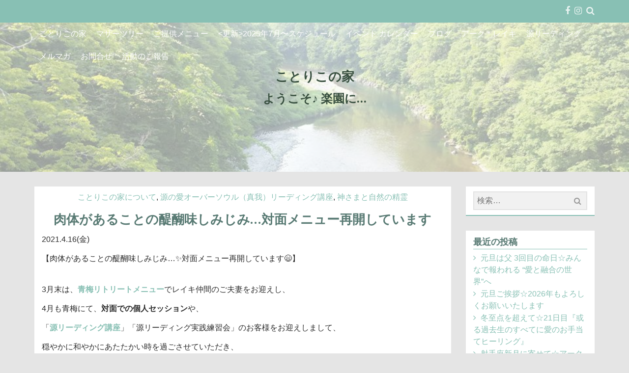

--- FILE ---
content_type: text/html; charset=UTF-8
request_url: http://kotoriconoie.com/2021/04/16/blog-485/
body_size: 21757
content:
<!DOCTYPE html>
<html lang="ja">
<head>
	<meta charset="UTF-8" />
	<meta name="viewport" content="width=device-width, initial-scale=1.0">
	<link rel="profile" href="http://gmpg.org/xfn/11">
	<link rel="pingback" href="http://kotoriconoie.com/xmlrpc.php">

	<title>肉体があることの醍醐味しみじみ…対面メニュー再開しています &#8211; ことりこの家</title>
<meta name='robots' content='max-image-preview:large' />
<link rel='dns-prefetch' href='//secure.gravatar.com' />
<link rel='dns-prefetch' href='//fonts.googleapis.com' />
<link rel="alternate" type="application/rss+xml" title="ことりこの家 &raquo; フィード" href="http://kotoriconoie.com/feed/" />
<link rel="alternate" type="application/rss+xml" title="ことりこの家 &raquo; コメントフィード" href="http://kotoriconoie.com/comments/feed/" />
<link rel="alternate" title="oEmbed (JSON)" type="application/json+oembed" href="http://kotoriconoie.com/wp-json/oembed/1.0/embed?url=http%3A%2F%2Fkotoriconoie.com%2F2021%2F04%2F16%2Fblog-485%2F" />
<link rel="alternate" title="oEmbed (XML)" type="text/xml+oembed" href="http://kotoriconoie.com/wp-json/oembed/1.0/embed?url=http%3A%2F%2Fkotoriconoie.com%2F2021%2F04%2F16%2Fblog-485%2F&#038;format=xml" />
<style id='wp-img-auto-sizes-contain-inline-css' type='text/css'>
img:is([sizes=auto i],[sizes^="auto," i]){contain-intrinsic-size:3000px 1500px}
/*# sourceURL=wp-img-auto-sizes-contain-inline-css */
</style>
<style id='wp-emoji-styles-inline-css' type='text/css'>

	img.wp-smiley, img.emoji {
		display: inline !important;
		border: none !important;
		box-shadow: none !important;
		height: 1em !important;
		width: 1em !important;
		margin: 0 0.07em !important;
		vertical-align: -0.1em !important;
		background: none !important;
		padding: 0 !important;
	}
/*# sourceURL=wp-emoji-styles-inline-css */
</style>
<style id='wp-block-library-inline-css' type='text/css'>
:root{--wp-block-synced-color:#7a00df;--wp-block-synced-color--rgb:122,0,223;--wp-bound-block-color:var(--wp-block-synced-color);--wp-editor-canvas-background:#ddd;--wp-admin-theme-color:#007cba;--wp-admin-theme-color--rgb:0,124,186;--wp-admin-theme-color-darker-10:#006ba1;--wp-admin-theme-color-darker-10--rgb:0,107,160.5;--wp-admin-theme-color-darker-20:#005a87;--wp-admin-theme-color-darker-20--rgb:0,90,135;--wp-admin-border-width-focus:2px}@media (min-resolution:192dpi){:root{--wp-admin-border-width-focus:1.5px}}.wp-element-button{cursor:pointer}:root .has-very-light-gray-background-color{background-color:#eee}:root .has-very-dark-gray-background-color{background-color:#313131}:root .has-very-light-gray-color{color:#eee}:root .has-very-dark-gray-color{color:#313131}:root .has-vivid-green-cyan-to-vivid-cyan-blue-gradient-background{background:linear-gradient(135deg,#00d084,#0693e3)}:root .has-purple-crush-gradient-background{background:linear-gradient(135deg,#34e2e4,#4721fb 50%,#ab1dfe)}:root .has-hazy-dawn-gradient-background{background:linear-gradient(135deg,#faaca8,#dad0ec)}:root .has-subdued-olive-gradient-background{background:linear-gradient(135deg,#fafae1,#67a671)}:root .has-atomic-cream-gradient-background{background:linear-gradient(135deg,#fdd79a,#004a59)}:root .has-nightshade-gradient-background{background:linear-gradient(135deg,#330968,#31cdcf)}:root .has-midnight-gradient-background{background:linear-gradient(135deg,#020381,#2874fc)}:root{--wp--preset--font-size--normal:16px;--wp--preset--font-size--huge:42px}.has-regular-font-size{font-size:1em}.has-larger-font-size{font-size:2.625em}.has-normal-font-size{font-size:var(--wp--preset--font-size--normal)}.has-huge-font-size{font-size:var(--wp--preset--font-size--huge)}.has-text-align-center{text-align:center}.has-text-align-left{text-align:left}.has-text-align-right{text-align:right}.has-fit-text{white-space:nowrap!important}#end-resizable-editor-section{display:none}.aligncenter{clear:both}.items-justified-left{justify-content:flex-start}.items-justified-center{justify-content:center}.items-justified-right{justify-content:flex-end}.items-justified-space-between{justify-content:space-between}.screen-reader-text{border:0;clip-path:inset(50%);height:1px;margin:-1px;overflow:hidden;padding:0;position:absolute;width:1px;word-wrap:normal!important}.screen-reader-text:focus{background-color:#ddd;clip-path:none;color:#444;display:block;font-size:1em;height:auto;left:5px;line-height:normal;padding:15px 23px 14px;text-decoration:none;top:5px;width:auto;z-index:100000}html :where(.has-border-color){border-style:solid}html :where([style*=border-top-color]){border-top-style:solid}html :where([style*=border-right-color]){border-right-style:solid}html :where([style*=border-bottom-color]){border-bottom-style:solid}html :where([style*=border-left-color]){border-left-style:solid}html :where([style*=border-width]){border-style:solid}html :where([style*=border-top-width]){border-top-style:solid}html :where([style*=border-right-width]){border-right-style:solid}html :where([style*=border-bottom-width]){border-bottom-style:solid}html :where([style*=border-left-width]){border-left-style:solid}html :where(img[class*=wp-image-]){height:auto;max-width:100%}:where(figure){margin:0 0 1em}html :where(.is-position-sticky){--wp-admin--admin-bar--position-offset:var(--wp-admin--admin-bar--height,0px)}@media screen and (max-width:600px){html :where(.is-position-sticky){--wp-admin--admin-bar--position-offset:0px}}
.has-text-align-justify{text-align:justify;}

/*# sourceURL=wp-block-library-inline-css */
</style><style id='wp-block-archives-inline-css' type='text/css'>
.wp-block-archives{box-sizing:border-box}.wp-block-archives-dropdown label{display:block}
/*# sourceURL=http://kotoriconoie.com/wp-includes/blocks/archives/style.min.css */
</style>
<style id='wp-block-image-inline-css' type='text/css'>
.wp-block-image>a,.wp-block-image>figure>a{display:inline-block}.wp-block-image img{box-sizing:border-box;height:auto;max-width:100%;vertical-align:bottom}@media not (prefers-reduced-motion){.wp-block-image img.hide{visibility:hidden}.wp-block-image img.show{animation:show-content-image .4s}}.wp-block-image[style*=border-radius] img,.wp-block-image[style*=border-radius]>a{border-radius:inherit}.wp-block-image.has-custom-border img{box-sizing:border-box}.wp-block-image.aligncenter{text-align:center}.wp-block-image.alignfull>a,.wp-block-image.alignwide>a{width:100%}.wp-block-image.alignfull img,.wp-block-image.alignwide img{height:auto;width:100%}.wp-block-image .aligncenter,.wp-block-image .alignleft,.wp-block-image .alignright,.wp-block-image.aligncenter,.wp-block-image.alignleft,.wp-block-image.alignright{display:table}.wp-block-image .aligncenter>figcaption,.wp-block-image .alignleft>figcaption,.wp-block-image .alignright>figcaption,.wp-block-image.aligncenter>figcaption,.wp-block-image.alignleft>figcaption,.wp-block-image.alignright>figcaption{caption-side:bottom;display:table-caption}.wp-block-image .alignleft{float:left;margin:.5em 1em .5em 0}.wp-block-image .alignright{float:right;margin:.5em 0 .5em 1em}.wp-block-image .aligncenter{margin-left:auto;margin-right:auto}.wp-block-image :where(figcaption){margin-bottom:1em;margin-top:.5em}.wp-block-image.is-style-circle-mask img{border-radius:9999px}@supports ((-webkit-mask-image:none) or (mask-image:none)) or (-webkit-mask-image:none){.wp-block-image.is-style-circle-mask img{border-radius:0;-webkit-mask-image:url('data:image/svg+xml;utf8,<svg viewBox="0 0 100 100" xmlns="http://www.w3.org/2000/svg"><circle cx="50" cy="50" r="50"/></svg>');mask-image:url('data:image/svg+xml;utf8,<svg viewBox="0 0 100 100" xmlns="http://www.w3.org/2000/svg"><circle cx="50" cy="50" r="50"/></svg>');mask-mode:alpha;-webkit-mask-position:center;mask-position:center;-webkit-mask-repeat:no-repeat;mask-repeat:no-repeat;-webkit-mask-size:contain;mask-size:contain}}:root :where(.wp-block-image.is-style-rounded img,.wp-block-image .is-style-rounded img){border-radius:9999px}.wp-block-image figure{margin:0}.wp-lightbox-container{display:flex;flex-direction:column;position:relative}.wp-lightbox-container img{cursor:zoom-in}.wp-lightbox-container img:hover+button{opacity:1}.wp-lightbox-container button{align-items:center;backdrop-filter:blur(16px) saturate(180%);background-color:#5a5a5a40;border:none;border-radius:4px;cursor:zoom-in;display:flex;height:20px;justify-content:center;opacity:0;padding:0;position:absolute;right:16px;text-align:center;top:16px;width:20px;z-index:100}@media not (prefers-reduced-motion){.wp-lightbox-container button{transition:opacity .2s ease}}.wp-lightbox-container button:focus-visible{outline:3px auto #5a5a5a40;outline:3px auto -webkit-focus-ring-color;outline-offset:3px}.wp-lightbox-container button:hover{cursor:pointer;opacity:1}.wp-lightbox-container button:focus{opacity:1}.wp-lightbox-container button:focus,.wp-lightbox-container button:hover,.wp-lightbox-container button:not(:hover):not(:active):not(.has-background){background-color:#5a5a5a40;border:none}.wp-lightbox-overlay{box-sizing:border-box;cursor:zoom-out;height:100vh;left:0;overflow:hidden;position:fixed;top:0;visibility:hidden;width:100%;z-index:100000}.wp-lightbox-overlay .close-button{align-items:center;cursor:pointer;display:flex;justify-content:center;min-height:40px;min-width:40px;padding:0;position:absolute;right:calc(env(safe-area-inset-right) + 16px);top:calc(env(safe-area-inset-top) + 16px);z-index:5000000}.wp-lightbox-overlay .close-button:focus,.wp-lightbox-overlay .close-button:hover,.wp-lightbox-overlay .close-button:not(:hover):not(:active):not(.has-background){background:none;border:none}.wp-lightbox-overlay .lightbox-image-container{height:var(--wp--lightbox-container-height);left:50%;overflow:hidden;position:absolute;top:50%;transform:translate(-50%,-50%);transform-origin:top left;width:var(--wp--lightbox-container-width);z-index:9999999999}.wp-lightbox-overlay .wp-block-image{align-items:center;box-sizing:border-box;display:flex;height:100%;justify-content:center;margin:0;position:relative;transform-origin:0 0;width:100%;z-index:3000000}.wp-lightbox-overlay .wp-block-image img{height:var(--wp--lightbox-image-height);min-height:var(--wp--lightbox-image-height);min-width:var(--wp--lightbox-image-width);width:var(--wp--lightbox-image-width)}.wp-lightbox-overlay .wp-block-image figcaption{display:none}.wp-lightbox-overlay button{background:none;border:none}.wp-lightbox-overlay .scrim{background-color:#fff;height:100%;opacity:.9;position:absolute;width:100%;z-index:2000000}.wp-lightbox-overlay.active{visibility:visible}@media not (prefers-reduced-motion){.wp-lightbox-overlay.active{animation:turn-on-visibility .25s both}.wp-lightbox-overlay.active img{animation:turn-on-visibility .35s both}.wp-lightbox-overlay.show-closing-animation:not(.active){animation:turn-off-visibility .35s both}.wp-lightbox-overlay.show-closing-animation:not(.active) img{animation:turn-off-visibility .25s both}.wp-lightbox-overlay.zoom.active{animation:none;opacity:1;visibility:visible}.wp-lightbox-overlay.zoom.active .lightbox-image-container{animation:lightbox-zoom-in .4s}.wp-lightbox-overlay.zoom.active .lightbox-image-container img{animation:none}.wp-lightbox-overlay.zoom.active .scrim{animation:turn-on-visibility .4s forwards}.wp-lightbox-overlay.zoom.show-closing-animation:not(.active){animation:none}.wp-lightbox-overlay.zoom.show-closing-animation:not(.active) .lightbox-image-container{animation:lightbox-zoom-out .4s}.wp-lightbox-overlay.zoom.show-closing-animation:not(.active) .lightbox-image-container img{animation:none}.wp-lightbox-overlay.zoom.show-closing-animation:not(.active) .scrim{animation:turn-off-visibility .4s forwards}}@keyframes show-content-image{0%{visibility:hidden}99%{visibility:hidden}to{visibility:visible}}@keyframes turn-on-visibility{0%{opacity:0}to{opacity:1}}@keyframes turn-off-visibility{0%{opacity:1;visibility:visible}99%{opacity:0;visibility:visible}to{opacity:0;visibility:hidden}}@keyframes lightbox-zoom-in{0%{transform:translate(calc((-100vw + var(--wp--lightbox-scrollbar-width))/2 + var(--wp--lightbox-initial-left-position)),calc(-50vh + var(--wp--lightbox-initial-top-position))) scale(var(--wp--lightbox-scale))}to{transform:translate(-50%,-50%) scale(1)}}@keyframes lightbox-zoom-out{0%{transform:translate(-50%,-50%) scale(1);visibility:visible}99%{visibility:visible}to{transform:translate(calc((-100vw + var(--wp--lightbox-scrollbar-width))/2 + var(--wp--lightbox-initial-left-position)),calc(-50vh + var(--wp--lightbox-initial-top-position))) scale(var(--wp--lightbox-scale));visibility:hidden}}
/*# sourceURL=http://kotoriconoie.com/wp-includes/blocks/image/style.min.css */
</style>
<style id='wp-block-latest-posts-inline-css' type='text/css'>
.wp-block-latest-posts{box-sizing:border-box}.wp-block-latest-posts.alignleft{margin-right:2em}.wp-block-latest-posts.alignright{margin-left:2em}.wp-block-latest-posts.wp-block-latest-posts__list{list-style:none}.wp-block-latest-posts.wp-block-latest-posts__list li{clear:both;overflow-wrap:break-word}.wp-block-latest-posts.is-grid{display:flex;flex-wrap:wrap}.wp-block-latest-posts.is-grid li{margin:0 1.25em 1.25em 0;width:100%}@media (min-width:600px){.wp-block-latest-posts.columns-2 li{width:calc(50% - .625em)}.wp-block-latest-posts.columns-2 li:nth-child(2n){margin-right:0}.wp-block-latest-posts.columns-3 li{width:calc(33.33333% - .83333em)}.wp-block-latest-posts.columns-3 li:nth-child(3n){margin-right:0}.wp-block-latest-posts.columns-4 li{width:calc(25% - .9375em)}.wp-block-latest-posts.columns-4 li:nth-child(4n){margin-right:0}.wp-block-latest-posts.columns-5 li{width:calc(20% - 1em)}.wp-block-latest-posts.columns-5 li:nth-child(5n){margin-right:0}.wp-block-latest-posts.columns-6 li{width:calc(16.66667% - 1.04167em)}.wp-block-latest-posts.columns-6 li:nth-child(6n){margin-right:0}}:root :where(.wp-block-latest-posts.is-grid){padding:0}:root :where(.wp-block-latest-posts.wp-block-latest-posts__list){padding-left:0}.wp-block-latest-posts__post-author,.wp-block-latest-posts__post-date{display:block;font-size:.8125em}.wp-block-latest-posts__post-excerpt,.wp-block-latest-posts__post-full-content{margin-bottom:1em;margin-top:.5em}.wp-block-latest-posts__featured-image a{display:inline-block}.wp-block-latest-posts__featured-image img{height:auto;max-width:100%;width:auto}.wp-block-latest-posts__featured-image.alignleft{float:left;margin-right:1em}.wp-block-latest-posts__featured-image.alignright{float:right;margin-left:1em}.wp-block-latest-posts__featured-image.aligncenter{margin-bottom:1em;text-align:center}
/*# sourceURL=http://kotoriconoie.com/wp-includes/blocks/latest-posts/style.min.css */
</style>
<style id='wp-block-paragraph-inline-css' type='text/css'>
.is-small-text{font-size:.875em}.is-regular-text{font-size:1em}.is-large-text{font-size:2.25em}.is-larger-text{font-size:3em}.has-drop-cap:not(:focus):first-letter{float:left;font-size:8.4em;font-style:normal;font-weight:100;line-height:.68;margin:.05em .1em 0 0;text-transform:uppercase}body.rtl .has-drop-cap:not(:focus):first-letter{float:none;margin-left:.1em}p.has-drop-cap.has-background{overflow:hidden}:root :where(p.has-background){padding:1.25em 2.375em}:where(p.has-text-color:not(.has-link-color)) a{color:inherit}p.has-text-align-left[style*="writing-mode:vertical-lr"],p.has-text-align-right[style*="writing-mode:vertical-rl"]{rotate:180deg}
/*# sourceURL=http://kotoriconoie.com/wp-includes/blocks/paragraph/style.min.css */
</style>
<style id='global-styles-inline-css' type='text/css'>
:root{--wp--preset--aspect-ratio--square: 1;--wp--preset--aspect-ratio--4-3: 4/3;--wp--preset--aspect-ratio--3-4: 3/4;--wp--preset--aspect-ratio--3-2: 3/2;--wp--preset--aspect-ratio--2-3: 2/3;--wp--preset--aspect-ratio--16-9: 16/9;--wp--preset--aspect-ratio--9-16: 9/16;--wp--preset--color--black: #000000;--wp--preset--color--cyan-bluish-gray: #abb8c3;--wp--preset--color--white: #ffffff;--wp--preset--color--pale-pink: #f78da7;--wp--preset--color--vivid-red: #cf2e2e;--wp--preset--color--luminous-vivid-orange: #ff6900;--wp--preset--color--luminous-vivid-amber: #fcb900;--wp--preset--color--light-green-cyan: #7bdcb5;--wp--preset--color--vivid-green-cyan: #00d084;--wp--preset--color--pale-cyan-blue: #8ed1fc;--wp--preset--color--vivid-cyan-blue: #0693e3;--wp--preset--color--vivid-purple: #9b51e0;--wp--preset--gradient--vivid-cyan-blue-to-vivid-purple: linear-gradient(135deg,rgb(6,147,227) 0%,rgb(155,81,224) 100%);--wp--preset--gradient--light-green-cyan-to-vivid-green-cyan: linear-gradient(135deg,rgb(122,220,180) 0%,rgb(0,208,130) 100%);--wp--preset--gradient--luminous-vivid-amber-to-luminous-vivid-orange: linear-gradient(135deg,rgb(252,185,0) 0%,rgb(255,105,0) 100%);--wp--preset--gradient--luminous-vivid-orange-to-vivid-red: linear-gradient(135deg,rgb(255,105,0) 0%,rgb(207,46,46) 100%);--wp--preset--gradient--very-light-gray-to-cyan-bluish-gray: linear-gradient(135deg,rgb(238,238,238) 0%,rgb(169,184,195) 100%);--wp--preset--gradient--cool-to-warm-spectrum: linear-gradient(135deg,rgb(74,234,220) 0%,rgb(151,120,209) 20%,rgb(207,42,186) 40%,rgb(238,44,130) 60%,rgb(251,105,98) 80%,rgb(254,248,76) 100%);--wp--preset--gradient--blush-light-purple: linear-gradient(135deg,rgb(255,206,236) 0%,rgb(152,150,240) 100%);--wp--preset--gradient--blush-bordeaux: linear-gradient(135deg,rgb(254,205,165) 0%,rgb(254,45,45) 50%,rgb(107,0,62) 100%);--wp--preset--gradient--luminous-dusk: linear-gradient(135deg,rgb(255,203,112) 0%,rgb(199,81,192) 50%,rgb(65,88,208) 100%);--wp--preset--gradient--pale-ocean: linear-gradient(135deg,rgb(255,245,203) 0%,rgb(182,227,212) 50%,rgb(51,167,181) 100%);--wp--preset--gradient--electric-grass: linear-gradient(135deg,rgb(202,248,128) 0%,rgb(113,206,126) 100%);--wp--preset--gradient--midnight: linear-gradient(135deg,rgb(2,3,129) 0%,rgb(40,116,252) 100%);--wp--preset--font-size--small: 13px;--wp--preset--font-size--medium: 20px;--wp--preset--font-size--large: 36px;--wp--preset--font-size--x-large: 42px;--wp--preset--spacing--20: 0.44rem;--wp--preset--spacing--30: 0.67rem;--wp--preset--spacing--40: 1rem;--wp--preset--spacing--50: 1.5rem;--wp--preset--spacing--60: 2.25rem;--wp--preset--spacing--70: 3.38rem;--wp--preset--spacing--80: 5.06rem;--wp--preset--shadow--natural: 6px 6px 9px rgba(0, 0, 0, 0.2);--wp--preset--shadow--deep: 12px 12px 50px rgba(0, 0, 0, 0.4);--wp--preset--shadow--sharp: 6px 6px 0px rgba(0, 0, 0, 0.2);--wp--preset--shadow--outlined: 6px 6px 0px -3px rgb(255, 255, 255), 6px 6px rgb(0, 0, 0);--wp--preset--shadow--crisp: 6px 6px 0px rgb(0, 0, 0);}:where(.is-layout-flex){gap: 0.5em;}:where(.is-layout-grid){gap: 0.5em;}body .is-layout-flex{display: flex;}.is-layout-flex{flex-wrap: wrap;align-items: center;}.is-layout-flex > :is(*, div){margin: 0;}body .is-layout-grid{display: grid;}.is-layout-grid > :is(*, div){margin: 0;}:where(.wp-block-columns.is-layout-flex){gap: 2em;}:where(.wp-block-columns.is-layout-grid){gap: 2em;}:where(.wp-block-post-template.is-layout-flex){gap: 1.25em;}:where(.wp-block-post-template.is-layout-grid){gap: 1.25em;}.has-black-color{color: var(--wp--preset--color--black) !important;}.has-cyan-bluish-gray-color{color: var(--wp--preset--color--cyan-bluish-gray) !important;}.has-white-color{color: var(--wp--preset--color--white) !important;}.has-pale-pink-color{color: var(--wp--preset--color--pale-pink) !important;}.has-vivid-red-color{color: var(--wp--preset--color--vivid-red) !important;}.has-luminous-vivid-orange-color{color: var(--wp--preset--color--luminous-vivid-orange) !important;}.has-luminous-vivid-amber-color{color: var(--wp--preset--color--luminous-vivid-amber) !important;}.has-light-green-cyan-color{color: var(--wp--preset--color--light-green-cyan) !important;}.has-vivid-green-cyan-color{color: var(--wp--preset--color--vivid-green-cyan) !important;}.has-pale-cyan-blue-color{color: var(--wp--preset--color--pale-cyan-blue) !important;}.has-vivid-cyan-blue-color{color: var(--wp--preset--color--vivid-cyan-blue) !important;}.has-vivid-purple-color{color: var(--wp--preset--color--vivid-purple) !important;}.has-black-background-color{background-color: var(--wp--preset--color--black) !important;}.has-cyan-bluish-gray-background-color{background-color: var(--wp--preset--color--cyan-bluish-gray) !important;}.has-white-background-color{background-color: var(--wp--preset--color--white) !important;}.has-pale-pink-background-color{background-color: var(--wp--preset--color--pale-pink) !important;}.has-vivid-red-background-color{background-color: var(--wp--preset--color--vivid-red) !important;}.has-luminous-vivid-orange-background-color{background-color: var(--wp--preset--color--luminous-vivid-orange) !important;}.has-luminous-vivid-amber-background-color{background-color: var(--wp--preset--color--luminous-vivid-amber) !important;}.has-light-green-cyan-background-color{background-color: var(--wp--preset--color--light-green-cyan) !important;}.has-vivid-green-cyan-background-color{background-color: var(--wp--preset--color--vivid-green-cyan) !important;}.has-pale-cyan-blue-background-color{background-color: var(--wp--preset--color--pale-cyan-blue) !important;}.has-vivid-cyan-blue-background-color{background-color: var(--wp--preset--color--vivid-cyan-blue) !important;}.has-vivid-purple-background-color{background-color: var(--wp--preset--color--vivid-purple) !important;}.has-black-border-color{border-color: var(--wp--preset--color--black) !important;}.has-cyan-bluish-gray-border-color{border-color: var(--wp--preset--color--cyan-bluish-gray) !important;}.has-white-border-color{border-color: var(--wp--preset--color--white) !important;}.has-pale-pink-border-color{border-color: var(--wp--preset--color--pale-pink) !important;}.has-vivid-red-border-color{border-color: var(--wp--preset--color--vivid-red) !important;}.has-luminous-vivid-orange-border-color{border-color: var(--wp--preset--color--luminous-vivid-orange) !important;}.has-luminous-vivid-amber-border-color{border-color: var(--wp--preset--color--luminous-vivid-amber) !important;}.has-light-green-cyan-border-color{border-color: var(--wp--preset--color--light-green-cyan) !important;}.has-vivid-green-cyan-border-color{border-color: var(--wp--preset--color--vivid-green-cyan) !important;}.has-pale-cyan-blue-border-color{border-color: var(--wp--preset--color--pale-cyan-blue) !important;}.has-vivid-cyan-blue-border-color{border-color: var(--wp--preset--color--vivid-cyan-blue) !important;}.has-vivid-purple-border-color{border-color: var(--wp--preset--color--vivid-purple) !important;}.has-vivid-cyan-blue-to-vivid-purple-gradient-background{background: var(--wp--preset--gradient--vivid-cyan-blue-to-vivid-purple) !important;}.has-light-green-cyan-to-vivid-green-cyan-gradient-background{background: var(--wp--preset--gradient--light-green-cyan-to-vivid-green-cyan) !important;}.has-luminous-vivid-amber-to-luminous-vivid-orange-gradient-background{background: var(--wp--preset--gradient--luminous-vivid-amber-to-luminous-vivid-orange) !important;}.has-luminous-vivid-orange-to-vivid-red-gradient-background{background: var(--wp--preset--gradient--luminous-vivid-orange-to-vivid-red) !important;}.has-very-light-gray-to-cyan-bluish-gray-gradient-background{background: var(--wp--preset--gradient--very-light-gray-to-cyan-bluish-gray) !important;}.has-cool-to-warm-spectrum-gradient-background{background: var(--wp--preset--gradient--cool-to-warm-spectrum) !important;}.has-blush-light-purple-gradient-background{background: var(--wp--preset--gradient--blush-light-purple) !important;}.has-blush-bordeaux-gradient-background{background: var(--wp--preset--gradient--blush-bordeaux) !important;}.has-luminous-dusk-gradient-background{background: var(--wp--preset--gradient--luminous-dusk) !important;}.has-pale-ocean-gradient-background{background: var(--wp--preset--gradient--pale-ocean) !important;}.has-electric-grass-gradient-background{background: var(--wp--preset--gradient--electric-grass) !important;}.has-midnight-gradient-background{background: var(--wp--preset--gradient--midnight) !important;}.has-small-font-size{font-size: var(--wp--preset--font-size--small) !important;}.has-medium-font-size{font-size: var(--wp--preset--font-size--medium) !important;}.has-large-font-size{font-size: var(--wp--preset--font-size--large) !important;}.has-x-large-font-size{font-size: var(--wp--preset--font-size--x-large) !important;}
/*# sourceURL=global-styles-inline-css */
</style>

<style id='classic-theme-styles-inline-css' type='text/css'>
/*! This file is auto-generated */
.wp-block-button__link{color:#fff;background-color:#32373c;border-radius:9999px;box-shadow:none;text-decoration:none;padding:calc(.667em + 2px) calc(1.333em + 2px);font-size:1.125em}.wp-block-file__button{background:#32373c;color:#fff;text-decoration:none}
/*# sourceURL=/wp-includes/css/classic-themes.min.css */
</style>
<link rel='stylesheet' id='dashicons-css' href='http://kotoriconoie.com/wp-includes/css/dashicons.min.css?ver=6.9' type='text/css' media='all' />
<link rel='stylesheet' id='my-calendar-reset-css' href='http://kotoriconoie.com/wp-content/plugins/my-calendar/css/reset.css?ver=6.9' type='text/css' media='all' />
<link rel='stylesheet' id='my-calendar-style-css' href='http://kotoriconoie.com/wp-content/plugins/my-calendar/styles/twentyfifteen.css?ver=6.9' type='text/css' media='all' />
<link rel='stylesheet' id='pugini-headings-fonts-css' href='//fonts.googleapis.com/css?family=Open+Sans%3A400italic%2C700italic%2C400%2C700&#038;ver=6.9' type='text/css' media='all' />
<link rel='stylesheet' id='font-awesome-css' href='http://kotoriconoie.com/wp-content/themes/pugini/css/font-awesome.min.css?ver=6.9' type='text/css' media='all' />
<link rel='stylesheet' id='jquery-flexslider-css' href='http://kotoriconoie.com/wp-content/themes/pugini/css/flexslider.css?ver=6.9' type='text/css' media='all' />
<link rel='stylesheet' id='bootstrap-css' href='http://kotoriconoie.com/wp-content/themes/pugini/css/bootstrap.min.css?ver=6.9' type='text/css' media='all' />
<link rel='stylesheet' id='pugini-style-css' href='http://kotoriconoie.com/wp-content/themes/pugini/style.css?ver=6.9' type='text/css' media='all' />
<link rel='stylesheet' id='social-logos-css' href='http://kotoriconoie.com/wp-content/plugins/jetpack/_inc/social-logos/social-logos.min.css?ver=8.7.4' type='text/css' media='all' />
<link rel='stylesheet' id='jetpack_css-css' href='http://kotoriconoie.com/wp-content/plugins/jetpack/css/jetpack.css?ver=8.7.4' type='text/css' media='all' />
<script type="text/javascript" src="http://kotoriconoie.com/wp-includes/js/jquery/jquery.min.js?ver=3.7.1" id="jquery-core-js"></script>
<script type="text/javascript" src="http://kotoriconoie.com/wp-includes/js/jquery/jquery-migrate.min.js?ver=3.4.1" id="jquery-migrate-js"></script>
<script type="text/javascript" id="jetpack_related-posts-js-extra">
/* <![CDATA[ */
var related_posts_js_options = {"post_heading":"h4"};
//# sourceURL=jetpack_related-posts-js-extra
/* ]]> */
</script>
<script type="text/javascript" src="http://kotoriconoie.com/wp-content/plugins/jetpack/_inc/build/related-posts/related-posts.min.js?ver=20191011" id="jetpack_related-posts-js"></script>
<link rel="https://api.w.org/" href="http://kotoriconoie.com/wp-json/" /><link rel="alternate" title="JSON" type="application/json" href="http://kotoriconoie.com/wp-json/wp/v2/posts/16181" /><link rel="EditURI" type="application/rsd+xml" title="RSD" href="http://kotoriconoie.com/xmlrpc.php?rsd" />
<meta name="generator" content="WordPress 6.9" />
<link rel='shortlink' href='https://wp.me/p9qeeA-4cZ' />

<style type="text/css">
<!--
/* Styles by My Calendar - Joseph C Dolson http://www.joedolson.com/ */

.mc-main .mc_mc_general .event-title, .mc-main .mc_mc_general .event-title a { background: #ffffcc; color: #000000; }
.mc-main .mc_mc_general .event-title a:hover, .mc-main .mc_mc_general .event-title a:focus { background: #ffffff;}
.mc-main .mc_mc_ .event-title, .mc-main .mc_mc_ .event-title a { background: #1e73be; color: #ffffff; }
.mc-main .mc_mc_ .event-title a:hover, .mc-main .mc_mc_ .event-title a:focus { background: #00408b;}
.mc-main .mc_mc_ .event-title, .mc-main .mc_mc_ .event-title a { background: #dd3333; color: #ffffff; }
.mc-main .mc_mc_ .event-title a:hover, .mc-main .mc_mc_ .event-title a:focus { background: #aa0000;}
.mc-event-visible {
	display: block!important;
}
-->
</style>
<link rel='dns-prefetch' href='//v0.wordpress.com'/>
<link rel='dns-prefetch' href='//widgets.wp.com'/>
<link rel='dns-prefetch' href='//s0.wp.com'/>
<link rel='dns-prefetch' href='//0.gravatar.com'/>
<link rel='dns-prefetch' href='//1.gravatar.com'/>
<link rel='dns-prefetch' href='//2.gravatar.com'/>
<link rel='dns-prefetch' href='//i0.wp.com'/>
<link rel='dns-prefetch' href='//i1.wp.com'/>
<link rel='dns-prefetch' href='//i2.wp.com'/>
<style type='text/css'>img#wpstats{display:none}</style>		<style type="text/css">
						
							.site-title a,
				.site-title a:hover,
				.site-title a:focus,
				.site-header h2 {
					color: #384f3f;
				}
						
						.site-header {
				background: url('http://kotoriconoie.com/wp-content/uploads/2017/12/25498150_760587407481375_2924052629581934699_n.jpg') no-repeat scroll 50% 0% / cover;
				min-height: 350px;
			}
						
						h1, h2, h3, h4, h5, h6, .page-entry-header .entry-title {
				font-family: Open Sans			}
					</style>
    <style type="text/css">.recentcomments a{display:inline !important;padding:0 !important;margin:0 !important;}</style><link rel='canonical' href='http://kotoriconoie.com/2021/04/16/blog-485/' />

<!-- Jetpack Open Graph Tags -->
<meta property="og:type" content="article" />
<meta property="og:title" content="肉体があることの醍醐味しみじみ…対面メニュー再開しています" />
<meta property="og:url" content="http://kotoriconoie.com/2021/04/16/blog-485/" />
<meta property="og:description" content="2021.4.16(金) 【肉体があることの醍醐味しみじみ…✨対面メニュー再開しています😄】 3月末は、青梅リ&hellip;" />
<meta property="article:published_time" content="2021-04-16T06:50:54+00:00" />
<meta property="article:modified_time" content="2021-04-24T06:30:27+00:00" />
<meta property="og:site_name" content="ことりこの家" />
<meta property="og:image" content="http://kotoriconoie.com/wp-content/uploads/2021/04/20210411_122947-scaled.jpg" />
<meta property="og:image:width" content="2560" />
<meta property="og:image:height" content="1440" />
<meta property="og:locale" content="ja_JP" />
<meta name="twitter:text:title" content="肉体があることの醍醐味しみじみ…対面メニュー再開しています" />
<meta name="twitter:image" content="http://kotoriconoie.com/wp-content/uploads/2021/04/20210414_100345-1-scaled.jpg?w=640" />
<meta name="twitter:card" content="summary_large_image" />

<!-- End Jetpack Open Graph Tags -->
</head>

<body class="wp-singular post-template-default single single-post postid-16181 single-format-standard wp-theme-pugini">

<div id="page" class="hfeed site">
		<header id="masthead" class="site-header" role="banner">
		
			<div class="over"></div>
			<div class="header-top">
				<div class="container">
					<button type="button" data-target="#navbarCollapse" data-toggle="collapse" class="navbar-toggle">
						<i class="fa fa-bars"></i>
					</button>
			
					<div class="top-icons">
										<ul class="social-icons">
												<li>
								<a target="_blank" href="https://www.facebook.com/kotokotoayumi"><i class="fa fa-facebook"></i></a>
							</li>
																																					<li>
								<a target="_blank" href="https://www.instagram.com/kotoricosasaayumi/"><i class="fa fa-instagram"></i></a>
							</li>
																																															<li>
								<a href="#"><i class="fa fa-search"></i></a>
							</li>
										
				</ul>						
						<div class="search-box-wrapper">
							<div class="search-box">
								<form role="search" method="get" class="search-form" action="http://kotoriconoie.com/">
				<label>
					<span class="screen-reader-text">検索:</span>
					<input type="search" class="search-field" placeholder="検索&hellip;" value="" name="s" />
				</label>
				<input type="submit" class="search-submit" value="検索" />
			</form>							</div>
						</div>
					</div>

					<div id="navbarCollapse" class="collapse navbar-collapse">
						<nav id="primary-navigation" class="primary-navigation" role="navigation">
							<div class="menu-%e3%83%88%e3%83%83%e3%83%97%e3%83%a1%e3%83%8b%e3%83%a5%e3%83%bc-container"><ul id="menu-%e3%83%88%e3%83%83%e3%83%97%e3%83%a1%e3%83%8b%e3%83%a5%e3%83%bc" class="sf-menu nav navbar-nav"><li id="menu-item-74" class="menu-item menu-item-type-post_type menu-item-object-page menu-item-home menu-item-74"><a href="http://kotoriconoie.com/">ことりこの家</a></li>
<li id="menu-item-607" class="menu-item menu-item-type-post_type menu-item-object-page menu-item-607"><a href="http://kotoriconoie.com/mother-tree/">マザーツリー</a></li>
<li id="menu-item-76" class="menu-item menu-item-type-post_type menu-item-object-page menu-item-76"><a href="http://kotoriconoie.com/menu/">ご提供メニュー</a></li>
<li id="menu-item-34547" class="menu-item menu-item-type-post_type menu-item-object-page menu-item-34547"><a href="http://kotoriconoie.com/new_schedule/">&lt;更新>2025年7月〜スケジュール</a></li>
<li id="menu-item-22150" class="menu-item menu-item-type-post_type menu-item-object-page menu-item-22150"><a href="http://kotoriconoie.com/ivent-calendar/">イベント カレンダー</a></li>
<li id="menu-item-164" class="menu-item menu-item-type-post_type menu-item-object-page current_page_parent menu-item-164"><a href="http://kotoriconoie.com/blog/">ブログ</a></li>
<li id="menu-item-34410" class="menu-item menu-item-type-post_type menu-item-object-page menu-item-34410"><a href="http://kotoriconoie.com/arkreiki/">アーク＊レイキ</a></li>
<li id="menu-item-34439" class="menu-item menu-item-type-post_type menu-item-object-page menu-item-34439"><a href="http://kotoriconoie.com/reading/">源リーディング</a></li>
<li id="menu-item-704" class="menu-item menu-item-type-post_type menu-item-object-page menu-item-704"><a href="http://kotoriconoie.com/mailmagazine/">メルマガ</a></li>
<li id="menu-item-77" class="menu-item menu-item-type-post_type menu-item-object-page menu-item-77"><a href="http://kotoriconoie.com/inquiry/">お問合せ</a></li>
<li id="menu-item-1025" class="menu-item menu-item-type-post_type menu-item-object-page menu-item-1025"><a href="http://kotoriconoie.com/menu_memorial/">活動のご報告</a></li>
</ul></div>						</nav>
					</div>
				</div>
			</div><!-- .header-top -->
			<div class="header-main text-center container">
				<h1 class="site-title">
			
					
											<a href="http://kotoriconoie.com/" rel="home">ことりこの家</a>
									</h1>
									<h2 class="site-description">ようこそ♪ 楽園に…</h2>
				
			</div><!-- .header-main -->
		
		</header><!-- #masthead -->
		
				
		<div id="mw_full">
			<div class="container">
				<div class="row">
<section id="primary" class="container content-area  col-lg-9 col-md-9 col-sm-8">

		<main id="main" class="site-main" role="main">
		
		
<article id="post-16181" class="post-16181 post type-post status-publish format-standard hentry category-6 category-35 category-8">

	<header class="entry-header">
		<div class="cat-link">
			<a href="http://kotoriconoie.com/category/%e3%81%93%e3%81%a8%e3%82%8a%e3%81%93%e3%81%ae%e5%ae%b6%e3%81%ab%e3%81%a4%e3%81%84%e3%81%a6/" rel="category tag">ことりこの家について</a>, <a href="http://kotoriconoie.com/category/%e6%ba%90%e3%81%ae%e6%84%9b%e3%82%aa%e3%83%bc%e3%83%90%e3%83%bc%e3%82%bd%e3%82%a6%e3%83%ab%ef%bc%88%e7%9c%9f%e6%88%91%ef%bc%89%e3%83%aa%e3%83%bc%e3%83%87%e3%82%a3%e3%83%b3%e3%82%b0%e8%ac%9b%e5%ba%a7/" rel="category tag">源の愛オーバーソウル（真我）リーディング講座</a>, <a href="http://kotoriconoie.com/category/%e7%a5%9e%e3%81%95%e3%81%be%e3%81%a8%e8%87%aa%e7%84%b6%e3%81%ae%e7%b2%be%e9%9c%8a/" rel="category tag">神さまと自然の精霊</a>		</div>

		<h1 class="entry-title">肉体があることの醍醐味しみじみ…対面メニュー再開しています</h1>
		
				
	</header><!-- .entry-header -->

	<div class="entry-content">
		
<p>2021.4.16(金)</p>



<p>【肉体があることの醍醐味しみじみ…✨対面メニュー再開しています😄】</p>



<p><br>3月末は、<strong><a rel="noreferrer noopener" href="http://kotoriconoie.com/menu/retreat-menu/" target="_blank">青梅リトリートメニュー</a></strong>でレイキ仲間のご夫妻をお迎えし、</p>



<p>4月も青梅にて、<strong>対面での個人セッション</strong>や、</p>



<p>「<strong><a rel="noreferrer noopener" href="http://kotoriconoie.com/2018/11/12/blog-95/" target="_blank">源リーディング講座</a></strong>」「源リーディング実践練習会」のお客様をお迎えしまして、</p>



<p>穏やかに和やかにあたたかい時を過ごさせていただき、<br>感謝の想いでいっぱいです(#^.^#)</p>



<p>　　</p>



<p>リアルハグの喜びに まさるものはないですよね～😍💓</p>



<p>　　</p>



<figure class="wp-block-image size-large is-resized"><img fetchpriority="high" decoding="async" data-attachment-id="16176" data-permalink="http://kotoriconoie.com/20210414_100345-1/" data-orig-file="https://i1.wp.com/kotoriconoie.com/wp-content/uploads/2021/04/20210414_100345-1-scaled.jpg?fit=2560%2C1702" data-orig-size="2560,1702" data-comments-opened="0" data-image-meta="{&quot;aperture&quot;:&quot;0&quot;,&quot;credit&quot;:&quot;&quot;,&quot;camera&quot;:&quot;&quot;,&quot;caption&quot;:&quot;&quot;,&quot;created_timestamp&quot;:&quot;0&quot;,&quot;copyright&quot;:&quot;&quot;,&quot;focal_length&quot;:&quot;0&quot;,&quot;iso&quot;:&quot;0&quot;,&quot;shutter_speed&quot;:&quot;0&quot;,&quot;title&quot;:&quot;&quot;,&quot;orientation&quot;:&quot;0&quot;}" data-image-title="20210414_100345-1" data-image-description="" data-medium-file="https://i1.wp.com/kotoriconoie.com/wp-content/uploads/2021/04/20210414_100345-1-scaled.jpg?fit=300%2C199" data-large-file="https://i1.wp.com/kotoriconoie.com/wp-content/uploads/2021/04/20210414_100345-1-scaled.jpg?fit=870%2C579" src="https://i0.wp.com/kotoriconoie.com/wp-content/uploads/2021/04/20210414_100345-1.jpg?resize=512%2C341" alt="" class="wp-image-16176" width="512" height="341" srcset="https://i1.wp.com/kotoriconoie.com/wp-content/uploads/2021/04/20210414_100345-1-scaled.jpg?resize=1024%2C681 1024w, https://i1.wp.com/kotoriconoie.com/wp-content/uploads/2021/04/20210414_100345-1-scaled.jpg?resize=300%2C199 300w, https://i1.wp.com/kotoriconoie.com/wp-content/uploads/2021/04/20210414_100345-1-scaled.jpg?resize=768%2C511 768w, https://i1.wp.com/kotoriconoie.com/wp-content/uploads/2021/04/20210414_100345-1-scaled.jpg?resize=1536%2C1021 1536w, https://i1.wp.com/kotoriconoie.com/wp-content/uploads/2021/04/20210414_100345-1-scaled.jpg?resize=2048%2C1362 2048w, https://i1.wp.com/kotoriconoie.com/wp-content/uploads/2021/04/20210414_100345-1-scaled.jpg?w=1740 1740w" sizes="(max-width: 512px) 100vw, 512px" data-recalc-dims="1" /></figure>



<p>　　</p>



<p>青梅での対面メニュー、ご希望ありましたら承っております。</p>



<p>＊感染防止対策を万全にしてお迎えしております！</p>



<p>💞<strong><a href="http://kotoriconoie.com/menu/" target="_blank" rel="noreferrer noopener">ご提供メニュー</a></strong>💞</p>



<p>※ホームページの編集の仕様が変わってしまったのか、</p>



<p>改行がなくなり見づらいレイアウトになってしまっておりますが、</p>



<p>できるだけ早く直したいと思っております🙏</p>



<p><br></p>



<p></p>



<figure class="wp-block-image size-large is-resized"><img decoding="async" data-attachment-id="16175" data-permalink="http://kotoriconoie.com/20210410_102244-1/" data-orig-file="https://i2.wp.com/kotoriconoie.com/wp-content/uploads/2021/04/20210410_102244-1-scaled.jpg?fit=2560%2C1561" data-orig-size="2560,1561" data-comments-opened="0" data-image-meta="{&quot;aperture&quot;:&quot;0&quot;,&quot;credit&quot;:&quot;&quot;,&quot;camera&quot;:&quot;&quot;,&quot;caption&quot;:&quot;&quot;,&quot;created_timestamp&quot;:&quot;0&quot;,&quot;copyright&quot;:&quot;&quot;,&quot;focal_length&quot;:&quot;0&quot;,&quot;iso&quot;:&quot;0&quot;,&quot;shutter_speed&quot;:&quot;0&quot;,&quot;title&quot;:&quot;&quot;,&quot;orientation&quot;:&quot;0&quot;}" data-image-title="20210410_102244-1" data-image-description="" data-medium-file="https://i2.wp.com/kotoriconoie.com/wp-content/uploads/2021/04/20210410_102244-1-scaled.jpg?fit=300%2C183" data-large-file="https://i2.wp.com/kotoriconoie.com/wp-content/uploads/2021/04/20210410_102244-1-scaled.jpg?fit=870%2C530" src="https://i1.wp.com/kotoriconoie.com/wp-content/uploads/2021/04/20210410_102244-1.jpg?resize=512%2C312" alt="" class="wp-image-16175" width="512" height="312" srcset="https://i2.wp.com/kotoriconoie.com/wp-content/uploads/2021/04/20210410_102244-1-scaled.jpg?resize=1024%2C624 1024w, https://i2.wp.com/kotoriconoie.com/wp-content/uploads/2021/04/20210410_102244-1-scaled.jpg?resize=300%2C183 300w, https://i2.wp.com/kotoriconoie.com/wp-content/uploads/2021/04/20210410_102244-1-scaled.jpg?resize=768%2C468 768w, https://i2.wp.com/kotoriconoie.com/wp-content/uploads/2021/04/20210410_102244-1-scaled.jpg?resize=1536%2C936 1536w, https://i2.wp.com/kotoriconoie.com/wp-content/uploads/2021/04/20210410_102244-1-scaled.jpg?resize=2048%2C1249 2048w, https://i2.wp.com/kotoriconoie.com/wp-content/uploads/2021/04/20210410_102244-1-scaled.jpg?w=1740 1740w" sizes="(max-width: 512px) 100vw, 512px" data-recalc-dims="1" /></figure>



<p>　　<br>お客様をお迎えする日は、3時間ほど前から<br>片づけや掃除など、準備を始めます。</p>



<p>廊下や床、和室の畳は、まず ほうきで履き、</p>



<p>そのあとで“浄化と抗菌作用”のある精油を垂らして雑巾掛けをしたり、</p>



<p>その方のお顔を思い浮かべ、<br>その日のエネルギーで<br>エッセンシャルオイルを選んで焚いたり……<br>心をこめてお迎えする準備をしていると・・・</p>



<p>「<strong>人間に生まれて肉体で生きている</strong>のだから、<br>お迎えの<strong>準備をリアルに</strong>させて戴いたり、<br><strong>“生身”でお会いできること</strong>そのものが<br><strong><span class="has-inline-color has-vivid-red-color">本当に醍醐味</span></strong>だなぁ！！」<br>と、ここのところ しみじみと感じています!(^^)!</p>



<p>　　</p>



<figure class="wp-block-image size-large is-resized"><img decoding="async" data-attachment-id="16177" data-permalink="http://kotoriconoie.com/20210414_101815/" data-orig-file="https://i2.wp.com/kotoriconoie.com/wp-content/uploads/2021/04/20210414_101815-rotated.jpg?fit=1080%2C1920" data-orig-size="1080,1920" data-comments-opened="0" data-image-meta="{&quot;aperture&quot;:&quot;2.4&quot;,&quot;credit&quot;:&quot;&quot;,&quot;camera&quot;:&quot;SC-04F&quot;,&quot;caption&quot;:&quot;&quot;,&quot;created_timestamp&quot;:&quot;1618395494&quot;,&quot;copyright&quot;:&quot;&quot;,&quot;focal_length&quot;:&quot;1.2&quot;,&quot;iso&quot;:&quot;200&quot;,&quot;shutter_speed&quot;:&quot;0.071428571428571&quot;,&quot;title&quot;:&quot;&quot;,&quot;orientation&quot;:&quot;1&quot;}" data-image-title="20210414_101815" data-image-description="" data-medium-file="https://i2.wp.com/kotoriconoie.com/wp-content/uploads/2021/04/20210414_101815-rotated.jpg?fit=169%2C300" data-large-file="https://i2.wp.com/kotoriconoie.com/wp-content/uploads/2021/04/20210414_101815-rotated.jpg?fit=576%2C1024" src="https://i0.wp.com/kotoriconoie.com/wp-content/uploads/2021/04/20210414_101815.jpg?resize=144%2C256" alt="" class="wp-image-16177" width="144" height="256" srcset="https://i2.wp.com/kotoriconoie.com/wp-content/uploads/2021/04/20210414_101815-rotated.jpg?resize=576%2C1024 576w, https://i2.wp.com/kotoriconoie.com/wp-content/uploads/2021/04/20210414_101815-rotated.jpg?resize=169%2C300 169w, https://i2.wp.com/kotoriconoie.com/wp-content/uploads/2021/04/20210414_101815-rotated.jpg?resize=768%2C1365 768w, https://i2.wp.com/kotoriconoie.com/wp-content/uploads/2021/04/20210414_101815-rotated.jpg?resize=864%2C1536 864w, https://i2.wp.com/kotoriconoie.com/wp-content/uploads/2021/04/20210414_101815-rotated.jpg?w=1080 1080w" sizes="(max-width: 144px) 100vw, 144px" data-recalc-dims="1" /></figure>



<p>　　</p>



<p>もちろんオンラインzoomやLINEでの<br>セッションやお話会も大好きですし、<br>国分寺近辺でのカフェセッションもしており🍴☕</p>



<p>お一人お一人、一回一回心を込めて<br>全身全霊でさせて頂いています!(^^)!<br>　　</p>



<p>　　</p>



<figure class="wp-block-image size-large is-resized"><img loading="lazy" decoding="async" data-attachment-id="13261" data-permalink="http://kotoriconoie.com/20200528_124901-1/" data-orig-file="https://i2.wp.com/kotoriconoie.com/wp-content/uploads/2020/05/20200528_124901-1-scaled.jpg?fit=2560%2C1582" data-orig-size="2560,1582" data-comments-opened="0" data-image-meta="{&quot;aperture&quot;:&quot;0&quot;,&quot;credit&quot;:&quot;&quot;,&quot;camera&quot;:&quot;&quot;,&quot;caption&quot;:&quot;&quot;,&quot;created_timestamp&quot;:&quot;0&quot;,&quot;copyright&quot;:&quot;&quot;,&quot;focal_length&quot;:&quot;0&quot;,&quot;iso&quot;:&quot;0&quot;,&quot;shutter_speed&quot;:&quot;0&quot;,&quot;title&quot;:&quot;&quot;,&quot;orientation&quot;:&quot;0&quot;}" data-image-title="20200528_124901-1" data-image-description="" data-medium-file="https://i2.wp.com/kotoriconoie.com/wp-content/uploads/2020/05/20200528_124901-1-scaled.jpg?fit=300%2C185" data-large-file="https://i2.wp.com/kotoriconoie.com/wp-content/uploads/2020/05/20200528_124901-1-scaled.jpg?fit=870%2C538" src="https://i1.wp.com/kotoriconoie.com/wp-content/uploads/2020/05/20200528_124901-1.jpg?resize=512%2C317" alt="" class="wp-image-13261" width="512" height="317" srcset="https://i2.wp.com/kotoriconoie.com/wp-content/uploads/2020/05/20200528_124901-1-scaled.jpg?resize=1024%2C633 1024w, https://i2.wp.com/kotoriconoie.com/wp-content/uploads/2020/05/20200528_124901-1-scaled.jpg?resize=300%2C185 300w, https://i2.wp.com/kotoriconoie.com/wp-content/uploads/2020/05/20200528_124901-1-scaled.jpg?resize=768%2C475 768w, https://i2.wp.com/kotoriconoie.com/wp-content/uploads/2020/05/20200528_124901-1-scaled.jpg?resize=1536%2C949 1536w, https://i2.wp.com/kotoriconoie.com/wp-content/uploads/2020/05/20200528_124901-1-scaled.jpg?resize=2048%2C1266 2048w, https://i2.wp.com/kotoriconoie.com/wp-content/uploads/2020/05/20200528_124901-1-scaled.jpg?w=1740 1740w" sizes="auto, (max-width: 512px) 100vw, 512px" data-recalc-dims="1" /></figure>



<p>　　</p>



<figure class="wp-block-image size-large is-resized"><img loading="lazy" decoding="async" data-attachment-id="16142" data-permalink="http://kotoriconoie.com/20210411_125309/" data-orig-file="https://i1.wp.com/kotoriconoie.com/wp-content/uploads/2021/04/20210411_125309-scaled.jpg?fit=2560%2C1440" data-orig-size="2560,1440" data-comments-opened="0" data-image-meta="{&quot;aperture&quot;:&quot;2.2&quot;,&quot;credit&quot;:&quot;&quot;,&quot;camera&quot;:&quot;SC-04F&quot;,&quot;caption&quot;:&quot;&quot;,&quot;created_timestamp&quot;:&quot;1618145589&quot;,&quot;copyright&quot;:&quot;&quot;,&quot;focal_length&quot;:&quot;4.8&quot;,&quot;iso&quot;:&quot;40&quot;,&quot;shutter_speed&quot;:&quot;0.002020202020202&quot;,&quot;title&quot;:&quot;&quot;,&quot;orientation&quot;:&quot;1&quot;}" data-image-title="20210411_125309" data-image-description="" data-medium-file="https://i1.wp.com/kotoriconoie.com/wp-content/uploads/2021/04/20210411_125309-scaled.jpg?fit=300%2C169" data-large-file="https://i1.wp.com/kotoriconoie.com/wp-content/uploads/2021/04/20210411_125309-scaled.jpg?fit=870%2C489" src="https://i2.wp.com/kotoriconoie.com/wp-content/uploads/2021/04/20210411_125309.jpg?resize=512%2C288" alt="" class="wp-image-16142" width="512" height="288" srcset="https://i1.wp.com/kotoriconoie.com/wp-content/uploads/2021/04/20210411_125309-scaled.jpg?resize=1024%2C576 1024w, https://i1.wp.com/kotoriconoie.com/wp-content/uploads/2021/04/20210411_125309-scaled.jpg?resize=300%2C169 300w, https://i1.wp.com/kotoriconoie.com/wp-content/uploads/2021/04/20210411_125309-scaled.jpg?resize=768%2C432 768w, https://i1.wp.com/kotoriconoie.com/wp-content/uploads/2021/04/20210411_125309-scaled.jpg?resize=1536%2C864 1536w, https://i1.wp.com/kotoriconoie.com/wp-content/uploads/2021/04/20210411_125309-scaled.jpg?resize=2048%2C1152 2048w, https://i1.wp.com/kotoriconoie.com/wp-content/uploads/2021/04/20210411_125309-scaled.jpg?w=1740 1740w" sizes="auto, (max-width: 512px) 100vw, 512px" data-recalc-dims="1" /></figure>



<p>　　</p>



<p>新型コロナが落ち着いてきましたら…</p>



<p>また皆さん、遠方でお時間かかる方もいらっしゃいますが、<br>ぜひ青梅までお越し戴けましたら嬉しいです(#^.^#)<br>　　</p>



<figure class="wp-block-image size-large is-resized"><img loading="lazy" decoding="async" data-attachment-id="16136" data-permalink="http://kotoriconoie.com/20210411_124234/" data-orig-file="https://i1.wp.com/kotoriconoie.com/wp-content/uploads/2021/04/20210411_124234-scaled.jpg?fit=2560%2C1440" data-orig-size="2560,1440" data-comments-opened="0" data-image-meta="{&quot;aperture&quot;:&quot;2.2&quot;,&quot;credit&quot;:&quot;&quot;,&quot;camera&quot;:&quot;SC-04F&quot;,&quot;caption&quot;:&quot;&quot;,&quot;created_timestamp&quot;:&quot;1618144954&quot;,&quot;copyright&quot;:&quot;&quot;,&quot;focal_length&quot;:&quot;4.8&quot;,&quot;iso&quot;:&quot;40&quot;,&quot;shutter_speed&quot;:&quot;0.0017730496453901&quot;,&quot;title&quot;:&quot;&quot;,&quot;orientation&quot;:&quot;1&quot;}" data-image-title="20210411_124234" data-image-description="" data-medium-file="https://i1.wp.com/kotoriconoie.com/wp-content/uploads/2021/04/20210411_124234-scaled.jpg?fit=300%2C169" data-large-file="https://i1.wp.com/kotoriconoie.com/wp-content/uploads/2021/04/20210411_124234-scaled.jpg?fit=870%2C489" src="https://i1.wp.com/kotoriconoie.com/wp-content/uploads/2021/04/20210411_124234.jpg?resize=512%2C288" alt="" class="wp-image-16136" width="512" height="288" srcset="https://i1.wp.com/kotoriconoie.com/wp-content/uploads/2021/04/20210411_124234-scaled.jpg?resize=1024%2C576 1024w, https://i1.wp.com/kotoriconoie.com/wp-content/uploads/2021/04/20210411_124234-scaled.jpg?resize=300%2C169 300w, https://i1.wp.com/kotoriconoie.com/wp-content/uploads/2021/04/20210411_124234-scaled.jpg?resize=768%2C432 768w, https://i1.wp.com/kotoriconoie.com/wp-content/uploads/2021/04/20210411_124234-scaled.jpg?resize=1536%2C864 1536w, https://i1.wp.com/kotoriconoie.com/wp-content/uploads/2021/04/20210411_124234-scaled.jpg?resize=2048%2C1152 2048w, https://i1.wp.com/kotoriconoie.com/wp-content/uploads/2021/04/20210411_124234-scaled.jpg?w=1740 1740w" sizes="auto, (max-width: 512px) 100vw, 512px" data-recalc-dims="1" /></figure>



<p>　　</p>



<figure class="wp-block-image size-large is-resized"><img loading="lazy" decoding="async" data-attachment-id="16148" data-permalink="http://kotoriconoie.com/2021-04-11-16-03-10/" data-orig-file="https://i0.wp.com/kotoriconoie.com/wp-content/uploads/2021/04/2021-04-11-16.03.10.jpg?fit=1080%2C1920" data-orig-size="1080,1920" data-comments-opened="0" data-image-meta="{&quot;aperture&quot;:&quot;2.4&quot;,&quot;credit&quot;:&quot;&quot;,&quot;camera&quot;:&quot;SC-04F&quot;,&quot;caption&quot;:&quot;&quot;,&quot;created_timestamp&quot;:&quot;0&quot;,&quot;copyright&quot;:&quot;&quot;,&quot;focal_length&quot;:&quot;1.2&quot;,&quot;iso&quot;:&quot;50&quot;,&quot;shutter_speed&quot;:&quot;0.00049701789264414&quot;,&quot;title&quot;:&quot;&quot;,&quot;orientation&quot;:&quot;1&quot;}" data-image-title="2021-04-11 16.03.10" data-image-description="" data-medium-file="https://i0.wp.com/kotoriconoie.com/wp-content/uploads/2021/04/2021-04-11-16.03.10.jpg?fit=169%2C300" data-large-file="https://i0.wp.com/kotoriconoie.com/wp-content/uploads/2021/04/2021-04-11-16.03.10.jpg?fit=576%2C1024" src="https://i0.wp.com/kotoriconoie.com/wp-content/uploads/2021/04/2021-04-11-16.03.10.jpg?resize=288%2C512" alt="" class="wp-image-16148" width="288" height="512" srcset="https://i0.wp.com/kotoriconoie.com/wp-content/uploads/2021/04/2021-04-11-16.03.10.jpg?resize=576%2C1024 576w, https://i0.wp.com/kotoriconoie.com/wp-content/uploads/2021/04/2021-04-11-16.03.10.jpg?resize=169%2C300 169w, https://i0.wp.com/kotoriconoie.com/wp-content/uploads/2021/04/2021-04-11-16.03.10.jpg?resize=768%2C1365 768w, https://i0.wp.com/kotoriconoie.com/wp-content/uploads/2021/04/2021-04-11-16.03.10.jpg?resize=864%2C1536 864w, https://i0.wp.com/kotoriconoie.com/wp-content/uploads/2021/04/2021-04-11-16.03.10.jpg?w=1080 1080w" sizes="auto, (max-width: 288px) 100vw, 288px" data-recalc-dims="1" /></figure>



<figure class="wp-block-image size-large is-resized"><img loading="lazy" decoding="async" data-attachment-id="16131" data-permalink="http://kotoriconoie.com/20210411_122947/" data-orig-file="https://i1.wp.com/kotoriconoie.com/wp-content/uploads/2021/04/20210411_122947-scaled.jpg?fit=2560%2C1440" data-orig-size="2560,1440" data-comments-opened="0" data-image-meta="{&quot;aperture&quot;:&quot;2.2&quot;,&quot;credit&quot;:&quot;&quot;,&quot;camera&quot;:&quot;SC-04F&quot;,&quot;caption&quot;:&quot;&quot;,&quot;created_timestamp&quot;:&quot;1618144186&quot;,&quot;copyright&quot;:&quot;&quot;,&quot;focal_length&quot;:&quot;4.8&quot;,&quot;iso&quot;:&quot;40&quot;,&quot;shutter_speed&quot;:&quot;0.0014204545454545&quot;,&quot;title&quot;:&quot;&quot;,&quot;orientation&quot;:&quot;1&quot;}" data-image-title="20210411_122947" data-image-description="" data-medium-file="https://i1.wp.com/kotoriconoie.com/wp-content/uploads/2021/04/20210411_122947-scaled.jpg?fit=300%2C169" data-large-file="https://i1.wp.com/kotoriconoie.com/wp-content/uploads/2021/04/20210411_122947-scaled.jpg?fit=870%2C489" src="https://i0.wp.com/kotoriconoie.com/wp-content/uploads/2021/04/20210411_122947.jpg?resize=512%2C288" alt="" class="wp-image-16131" width="512" height="288" srcset="https://i1.wp.com/kotoriconoie.com/wp-content/uploads/2021/04/20210411_122947-scaled.jpg?resize=1024%2C576 1024w, https://i1.wp.com/kotoriconoie.com/wp-content/uploads/2021/04/20210411_122947-scaled.jpg?resize=300%2C169 300w, https://i1.wp.com/kotoriconoie.com/wp-content/uploads/2021/04/20210411_122947-scaled.jpg?resize=768%2C432 768w, https://i1.wp.com/kotoriconoie.com/wp-content/uploads/2021/04/20210411_122947-scaled.jpg?resize=1536%2C864 1536w, https://i1.wp.com/kotoriconoie.com/wp-content/uploads/2021/04/20210411_122947-scaled.jpg?resize=2048%2C1152 2048w, https://i1.wp.com/kotoriconoie.com/wp-content/uploads/2021/04/20210411_122947-scaled.jpg?w=1740 1740w" sizes="auto, (max-width: 512px) 100vw, 512px" data-recalc-dims="1" /></figure>



<p>🌿<strong><a rel="noreferrer noopener" href="http://kotoriconoie.com/menu/retreat-menu/" target="_blank">青梅リトリートメニュー</a></strong><br>　　</p>



<p>　　<br>🌠<strong><a rel="noreferrer noopener" href="http://kotoriconoie.com/2018/11/12/blog-95/" target="_blank">源リーディング講座</a></strong><br>（シンプルなタイトルでご案内しています😃）<br></p>



<p>こちらも、青梅に来てから<br>20名以上の方に受講頂いていまして、<br>4月は「リーディング実践練習会」を<br>青梅で3回開催します（しました）^^</p>



<p>・4/17(土)：残席1名様<br>・4/22(木)：日程 再調整中♪</p>



<p>　　</p>



<p>いつもさいごまでお読みくださいまして、<br>本当にありがとうございます💖<br>　　　　<br>　　　</p>
<div class="sharedaddy sd-sharing-enabled"><div class="robots-nocontent sd-block sd-social sd-social-icon sd-sharing"><h3 class="sd-title">共有:</h3><div class="sd-content"><ul><li class="share-twitter"><a rel="nofollow noopener noreferrer" data-shared="sharing-twitter-16181" class="share-twitter sd-button share-icon no-text" href="http://kotoriconoie.com/2021/04/16/blog-485/?share=twitter" target="_blank" title="クリックして Twitter で共有"><span></span><span class="sharing-screen-reader-text">クリックして Twitter で共有 (新しいウィンドウで開きます)</span></a></li><li class="share-facebook"><a rel="nofollow noopener noreferrer" data-shared="sharing-facebook-16181" class="share-facebook sd-button share-icon no-text" href="http://kotoriconoie.com/2021/04/16/blog-485/?share=facebook" target="_blank" title="Facebook で共有するにはクリックしてください"><span></span><span class="sharing-screen-reader-text">Facebook で共有するにはクリックしてください (新しいウィンドウで開きます)</span></a></li><li class="share-end"></li></ul></div></div></div><div class='sharedaddy sd-block sd-like jetpack-likes-widget-wrapper jetpack-likes-widget-unloaded' id='like-post-wrapper-139238272-16181-6972284015b1d' data-src='https://widgets.wp.com/likes/#blog_id=139238272&amp;post_id=16181&amp;origin=kotoriconoie.com&amp;obj_id=139238272-16181-6972284015b1d' data-name='like-post-frame-139238272-16181-6972284015b1d'><h3 class="sd-title">いいね:</h3><div class='likes-widget-placeholder post-likes-widget-placeholder' style='height: 55px;'><span class='button'><span>いいね</span></span> <span class="loading">読み込み中...</span></div><span class='sd-text-color'></span><a class='sd-link-color'></a></div>
<div id='jp-relatedposts' class='jp-relatedposts' >
	<h3 class="jp-relatedposts-headline"><em>関連</em></h3>
</div>	</div><!-- .entry-content -->
	
	<footer class="entry-meta">
		<div class="post-time">
			<i class="fa fa-calendar"></i><a href="http://kotoriconoie.com/2021/04/16/blog-485/" rel="bookmark">2021年4月16日			</a>
		</div>
		
		<div class="author-link">
			<i class="fa fa-user"></i><a href="http://kotoriconoie.com/author/ayumi-tomoo-kotoa/" title="ことりこの家 の投稿" rel="author">ことりこの家</a>		</div>
		
		
				
				
		<div class="post-icon pull-right"><span><i class="fa fa-pencil-square-o"></i></span></div>	</footer><!-- .entry-meta -->

</article><!-- #post-## -->
			
	
	<nav class="navigation post-navigation" aria-label="投稿">
		<h2 class="screen-reader-text">投稿ナビゲーション</h2>
		<div class="nav-links"><div class="nav-previous"><a href="http://kotoriconoie.com/2021/04/11/blog-484/" rel="prev"><span class="meta-nav">前の記事</span><span class="screen-reader-text">前の記事: </span> <span><i class="fa fa-angle-double-left"></i> 4/11青梅の水辺より ことあとインスタライブ♪</span></a></div><div class="nav-next"><a href="http://kotoriconoie.com/2021/04/22/blog-486/" rel="next"><span class="meta-nav">次の記事</span><span class="screen-reader-text">次の記事: </span> <span>新型コロナとワクチン接種へのレイキヒーリングの方法&#038;レイキボックス遠隔ヒーリング☆ <i class="fa fa-angle-double-right"></i></span></a></div></div>
	</nav>		
		
<div id="comments" class="comments-area">

	
	
</div><!-- #comments -->
		
				
		</main><!-- #main -->
	
</section><!--/.primary -->

<section id="secondary" class="widget-area col-lg-3 col-md-3 col-sm-4" role="complementary">

	<aside id="search-2" class="widget widget_search"><form role="search" method="get" class="search-form" action="http://kotoriconoie.com/">
				<label>
					<span class="screen-reader-text">検索:</span>
					<input type="search" class="search-field" placeholder="検索&hellip;" value="" name="s" />
				</label>
				<input type="submit" class="search-submit" value="検索" />
			</form></aside>
		<aside id="recent-posts-2" class="widget widget_recent_entries">
		<h3 class="widget-title">最近の投稿</h3>
		<ul>
											<li>
					<a href="http://kotoriconoie.com/2026/01/07/blog-1005/">元旦は父 3回目の命日☆みんなで報われる “愛と融合の世界”へ</a>
									</li>
											<li>
					<a href="http://kotoriconoie.com/2026/01/01/blog-1004/">元旦ご挨拶☆2026年もよろしくお願いいたします</a>
									</li>
											<li>
					<a href="http://kotoriconoie.com/2025/12/26/blog-1003/">冬至点を超えて☆21日目『或る過去生のすべてに愛のお手当てヒーリング』</a>
									</li>
											<li>
					<a href="http://kotoriconoie.com/2025/12/20/blog-1002/">射手座新月に寄せて☆アーク＊レイキカンパニーのコンセプト＆誓願いたします</a>
									</li>
											<li>
					<a href="http://kotoriconoie.com/2025/12/19/blog-1001/">31回目の結婚記念日の記念に…☆</a>
									</li>
					</ul>

		</aside><aside id="recent-comments-2" class="widget widget_recent_comments"><h3 class="widget-title">最近のコメント</h3><ul id="recentcomments"><li class="recentcomments"><a href="http://kotoriconoie.com/2018/08/22/blog-70/#comment-315">「なんにもしなくていいよ～ワーク」効果バツグン☆</a> に <span class="comment-author-link">ことりこの家</span> より</li><li class="recentcomments"><a href="http://kotoriconoie.com/2018/08/22/blog-70/#comment-313">「なんにもしなくていいよ～ワーク」効果バツグン☆</a> に <span class="comment-author-link">若林</span> より</li><li class="recentcomments"><a href="http://kotoriconoie.com/2018/08/22/blog-70/#comment-34">「なんにもしなくていいよ～ワーク」効果バツグン☆</a> に <span class="comment-author-link">ことりこの家</span> より</li><li class="recentcomments"><a href="http://kotoriconoie.com/2018/08/22/blog-70/#comment-33">「なんにもしなくていいよ～ワーク」効果バツグン☆</a> に <span class="comment-author-link">えこまる</span> より</li><li class="recentcomments"><a href="http://kotoriconoie.com/2018/05/14/blog-40/#comment-11">小さな森の朝露とカルピスと、ことあのふわふわの毛</a> に <span class="comment-author-link">ことりこの家</span> より</li></ul></aside><aside id="archives-2" class="widget widget_archive"><h3 class="widget-title">アーカイブ</h3>
			<ul>
					<li><a href='http://kotoriconoie.com/2026/01/'>2026年1月</a></li>
	<li><a href='http://kotoriconoie.com/2025/12/'>2025年12月</a></li>
	<li><a href='http://kotoriconoie.com/2025/10/'>2025年10月</a></li>
	<li><a href='http://kotoriconoie.com/2025/09/'>2025年9月</a></li>
	<li><a href='http://kotoriconoie.com/2025/08/'>2025年8月</a></li>
	<li><a href='http://kotoriconoie.com/2025/07/'>2025年7月</a></li>
	<li><a href='http://kotoriconoie.com/2025/06/'>2025年6月</a></li>
	<li><a href='http://kotoriconoie.com/2025/05/'>2025年5月</a></li>
	<li><a href='http://kotoriconoie.com/2025/04/'>2025年4月</a></li>
	<li><a href='http://kotoriconoie.com/2025/03/'>2025年3月</a></li>
	<li><a href='http://kotoriconoie.com/2025/02/'>2025年2月</a></li>
	<li><a href='http://kotoriconoie.com/2025/01/'>2025年1月</a></li>
	<li><a href='http://kotoriconoie.com/2024/12/'>2024年12月</a></li>
	<li><a href='http://kotoriconoie.com/2024/11/'>2024年11月</a></li>
	<li><a href='http://kotoriconoie.com/2024/10/'>2024年10月</a></li>
	<li><a href='http://kotoriconoie.com/2024/09/'>2024年9月</a></li>
	<li><a href='http://kotoriconoie.com/2024/08/'>2024年8月</a></li>
	<li><a href='http://kotoriconoie.com/2024/07/'>2024年7月</a></li>
	<li><a href='http://kotoriconoie.com/2024/06/'>2024年6月</a></li>
	<li><a href='http://kotoriconoie.com/2024/05/'>2024年5月</a></li>
	<li><a href='http://kotoriconoie.com/2024/04/'>2024年4月</a></li>
	<li><a href='http://kotoriconoie.com/2024/03/'>2024年3月</a></li>
	<li><a href='http://kotoriconoie.com/2024/02/'>2024年2月</a></li>
	<li><a href='http://kotoriconoie.com/2024/01/'>2024年1月</a></li>
	<li><a href='http://kotoriconoie.com/2023/12/'>2023年12月</a></li>
	<li><a href='http://kotoriconoie.com/2023/11/'>2023年11月</a></li>
	<li><a href='http://kotoriconoie.com/2023/10/'>2023年10月</a></li>
	<li><a href='http://kotoriconoie.com/2023/09/'>2023年9月</a></li>
	<li><a href='http://kotoriconoie.com/2023/08/'>2023年8月</a></li>
	<li><a href='http://kotoriconoie.com/2023/07/'>2023年7月</a></li>
	<li><a href='http://kotoriconoie.com/2023/06/'>2023年6月</a></li>
	<li><a href='http://kotoriconoie.com/2023/05/'>2023年5月</a></li>
	<li><a href='http://kotoriconoie.com/2023/04/'>2023年4月</a></li>
	<li><a href='http://kotoriconoie.com/2023/03/'>2023年3月</a></li>
	<li><a href='http://kotoriconoie.com/2023/02/'>2023年2月</a></li>
	<li><a href='http://kotoriconoie.com/2023/01/'>2023年1月</a></li>
	<li><a href='http://kotoriconoie.com/2022/12/'>2022年12月</a></li>
	<li><a href='http://kotoriconoie.com/2022/11/'>2022年11月</a></li>
	<li><a href='http://kotoriconoie.com/2022/10/'>2022年10月</a></li>
	<li><a href='http://kotoriconoie.com/2022/09/'>2022年9月</a></li>
	<li><a href='http://kotoriconoie.com/2022/08/'>2022年8月</a></li>
	<li><a href='http://kotoriconoie.com/2022/07/'>2022年7月</a></li>
	<li><a href='http://kotoriconoie.com/2022/06/'>2022年6月</a></li>
	<li><a href='http://kotoriconoie.com/2022/05/'>2022年5月</a></li>
	<li><a href='http://kotoriconoie.com/2022/04/'>2022年4月</a></li>
	<li><a href='http://kotoriconoie.com/2022/03/'>2022年3月</a></li>
	<li><a href='http://kotoriconoie.com/2022/02/'>2022年2月</a></li>
	<li><a href='http://kotoriconoie.com/2022/01/'>2022年1月</a></li>
	<li><a href='http://kotoriconoie.com/2021/12/'>2021年12月</a></li>
	<li><a href='http://kotoriconoie.com/2021/11/'>2021年11月</a></li>
	<li><a href='http://kotoriconoie.com/2021/10/'>2021年10月</a></li>
	<li><a href='http://kotoriconoie.com/2021/09/'>2021年9月</a></li>
	<li><a href='http://kotoriconoie.com/2021/08/'>2021年8月</a></li>
	<li><a href='http://kotoriconoie.com/2021/07/'>2021年7月</a></li>
	<li><a href='http://kotoriconoie.com/2021/06/'>2021年6月</a></li>
	<li><a href='http://kotoriconoie.com/2021/05/'>2021年5月</a></li>
	<li><a href='http://kotoriconoie.com/2021/04/'>2021年4月</a></li>
	<li><a href='http://kotoriconoie.com/2021/03/'>2021年3月</a></li>
	<li><a href='http://kotoriconoie.com/2021/02/'>2021年2月</a></li>
	<li><a href='http://kotoriconoie.com/2021/01/'>2021年1月</a></li>
	<li><a href='http://kotoriconoie.com/2020/12/'>2020年12月</a></li>
	<li><a href='http://kotoriconoie.com/2020/11/'>2020年11月</a></li>
	<li><a href='http://kotoriconoie.com/2020/10/'>2020年10月</a></li>
	<li><a href='http://kotoriconoie.com/2020/09/'>2020年9月</a></li>
	<li><a href='http://kotoriconoie.com/2020/08/'>2020年8月</a></li>
	<li><a href='http://kotoriconoie.com/2020/07/'>2020年7月</a></li>
	<li><a href='http://kotoriconoie.com/2020/06/'>2020年6月</a></li>
	<li><a href='http://kotoriconoie.com/2020/05/'>2020年5月</a></li>
	<li><a href='http://kotoriconoie.com/2020/03/'>2020年3月</a></li>
	<li><a href='http://kotoriconoie.com/2020/02/'>2020年2月</a></li>
	<li><a href='http://kotoriconoie.com/2020/01/'>2020年1月</a></li>
	<li><a href='http://kotoriconoie.com/2019/12/'>2019年12月</a></li>
	<li><a href='http://kotoriconoie.com/2019/11/'>2019年11月</a></li>
	<li><a href='http://kotoriconoie.com/2019/10/'>2019年10月</a></li>
	<li><a href='http://kotoriconoie.com/2019/09/'>2019年9月</a></li>
	<li><a href='http://kotoriconoie.com/2019/08/'>2019年8月</a></li>
	<li><a href='http://kotoriconoie.com/2019/07/'>2019年7月</a></li>
	<li><a href='http://kotoriconoie.com/2019/06/'>2019年6月</a></li>
	<li><a href='http://kotoriconoie.com/2019/05/'>2019年5月</a></li>
	<li><a href='http://kotoriconoie.com/2019/04/'>2019年4月</a></li>
	<li><a href='http://kotoriconoie.com/2019/03/'>2019年3月</a></li>
	<li><a href='http://kotoriconoie.com/2019/02/'>2019年2月</a></li>
	<li><a href='http://kotoriconoie.com/2019/01/'>2019年1月</a></li>
	<li><a href='http://kotoriconoie.com/2018/12/'>2018年12月</a></li>
	<li><a href='http://kotoriconoie.com/2018/11/'>2018年11月</a></li>
	<li><a href='http://kotoriconoie.com/2018/10/'>2018年10月</a></li>
	<li><a href='http://kotoriconoie.com/2018/09/'>2018年9月</a></li>
	<li><a href='http://kotoriconoie.com/2018/08/'>2018年8月</a></li>
	<li><a href='http://kotoriconoie.com/2018/07/'>2018年7月</a></li>
	<li><a href='http://kotoriconoie.com/2018/06/'>2018年6月</a></li>
	<li><a href='http://kotoriconoie.com/2018/05/'>2018年5月</a></li>
	<li><a href='http://kotoriconoie.com/2018/04/'>2018年4月</a></li>
	<li><a href='http://kotoriconoie.com/2018/03/'>2018年3月</a></li>
	<li><a href='http://kotoriconoie.com/2018/02/'>2018年2月</a></li>
	<li><a href='http://kotoriconoie.com/2018/01/'>2018年1月</a></li>
	<li><a href='http://kotoriconoie.com/2017/12/'>2017年12月</a></li>
			</ul>

			</aside><aside id="categories-2" class="widget widget_categories"><h3 class="widget-title">カテゴリー</h3>
			<ul>
					<li class="cat-item cat-item-46"><a href="http://kotoriconoie.com/category/sns%e3%81%ab%e3%81%a4%e3%81%84%e3%81%a6/">SNS・note関連</a>
</li>
	<li class="cat-item cat-item-72"><a href="http://kotoriconoie.com/category/reiki/%e3%82%a2%e3%83%bc%e3%82%af%ef%bc%8a%e3%83%ac%e3%82%a4%e3%82%ad%e3%82%ab%e3%83%b3%e3%83%91%e3%83%8b%e3%83%bc/">アーク＊レイキカンパニー</a>
</li>
	<li class="cat-item cat-item-68"><a href="http://kotoriconoie.com/category/reiki/%e3%82%a2%e3%83%bc%e3%82%af%ef%bc%8a%e3%83%ac%e3%82%a4%e3%82%ad%e3%82%ab%e3%83%b3%e3%83%91%e3%83%8b%e3%83%bc/%e3%82%a2%e3%83%bc%e3%82%af%ef%bc%8a%e3%83%ac%e3%82%a4%e3%82%ad%e3%82%bb%e3%83%9f%e3%83%8a%e3%83%bc/">アーク＊レイキセミナー</a>
</li>
	<li class="cat-item cat-item-71"><a href="http://kotoriconoie.com/category/reiki/%e3%82%a2%e3%83%bc%e3%82%af%ef%bc%8a%e3%83%ac%e3%82%a4%e3%82%ad%e3%82%ab%e3%83%b3%e3%83%91%e3%83%8b%e3%83%bc/%e3%82%a2%e3%83%bc%e3%82%af%ef%bc%8a%e3%83%ac%e3%82%a4%e3%82%ad%e3%83%9e%e3%82%b9%e3%82%bf%e3%83%bc%e3%82%b3%e3%83%bc%e3%82%b9/">アーク＊レイキマスターコース</a>
</li>
	<li class="cat-item cat-item-80"><a href="http://kotoriconoie.com/category/reiki/%e3%82%a2%e3%83%bc%e3%82%af%ef%bc%8a%e3%83%ac%e3%82%a4%e3%82%ad%e3%82%ab%e3%83%b3%e3%83%91%e3%83%8b%e3%83%bc/%e3%82%a2%e3%83%bc%e3%82%af%ef%bc%8a%e3%83%ac%e3%82%a4%e3%82%ad%e3%83%9e%e3%82%b9%e3%82%bf%e3%83%bc%e3%82%b3%e3%83%bc%e3%82%b9/%e3%82%a2%e3%83%bc%e3%82%af%ef%bc%8a%e3%83%ac%e3%82%a4%e3%82%ad%e3%83%9e%e3%82%b9%e3%82%bf%e3%83%bc%e3%81%95%e3%82%93%e3%81%94%e7%b4%b9%e4%bb%8b/">アーク＊レイキマスターさんご紹介</a>
</li>
	<li class="cat-item cat-item-20"><a href="http://kotoriconoie.com/category/%e3%82%a4%e3%83%99%e3%83%b3%e3%83%88%e3%81%94%e5%a0%b1%e5%91%8a/">イベントご報告</a>
</li>
	<li class="cat-item cat-item-3"><a href="http://kotoriconoie.com/category/events/">イベントご案内</a>
</li>
	<li class="cat-item cat-item-18"><a href="http://kotoriconoie.com/category/%e3%82%a4%e3%83%b3%e3%83%8a%e3%83%bc%e3%83%9f%e3%83%a5%e3%83%bc%e3%82%ba/">インナーミューズ</a>
</li>
	<li class="cat-item cat-item-83"><a href="http://kotoriconoie.com/category/%e3%83%b4%e3%82%a1%e3%83%bc%e3%83%81%e3%83%a5%e3%83%bc%e3%82%ba%e3%83%bb%e3%83%97%e3%83%ad%e3%82%b8%e3%82%a7%e3%82%af%e3%83%88/">ヴァーチューズ・プロジェクト</a>
</li>
	<li class="cat-item cat-item-40"><a href="http://kotoriconoie.com/category/%e3%82%aa%e3%83%bc%e3%83%a9%e3%82%bd%e3%83%bc%e3%83%9e/">オーラソーマ</a>
</li>
	<li class="cat-item cat-item-53"><a href="http://kotoriconoie.com/category/%e9%a1%98%e3%81%84%e3%82%92%e5%8f%b6%e3%81%88%e3%82%8b%e3%83%bb%e5%85%b7%e7%8f%be%e5%8c%96/%e3%81%8a%e4%bb%95%e4%ba%8b%e3%82%b5%e3%83%9d%e3%83%bc%e3%83%88/">お仕事サポート</a>
</li>
	<li class="cat-item cat-item-25"><a href="http://kotoriconoie.com/category/%e3%81%8b%e3%82%89%e3%81%a0%e3%81%a8%e3%81%84%e3%81%86%e5%ae%87%e5%ae%99/">からだという宇宙</a>
</li>
	<li class="cat-item cat-item-14"><a href="http://kotoriconoie.com/category/%e3%81%93%e3%81%a8%e3%81%82%e6%97%a5%e8%a8%98/">ことあ日記</a>
</li>
	<li class="cat-item cat-item-9"><a href="http://kotoriconoie.com/category/%e3%81%93%e3%81%a8%e3%81%a0%e3%81%be/">ことだま</a>
</li>
	<li class="cat-item cat-item-48"><a href="http://kotoriconoie.com/category/%e3%81%93%e3%81%a8%e3%82%8a%e3%81%93%e3%83%81%e3%83%a3%e3%83%b3%e3%83%8d%e3%83%ab/">ことりこチャンネル</a>
</li>
	<li class="cat-item cat-item-6"><a href="http://kotoriconoie.com/category/%e3%81%93%e3%81%a8%e3%82%8a%e3%81%93%e3%81%ae%e5%ae%b6%e3%81%ab%e3%81%a4%e3%81%84%e3%81%a6/">ことりこの家について</a>
</li>
	<li class="cat-item cat-item-58"><a href="http://kotoriconoie.com/category/%e3%81%94%e6%8c%a8%e6%8b%b6%e3%83%bb%e3%81%8a%e7%9f%a5%e3%82%89%e3%81%9b/">ご挨拶・お知らせ</a>
</li>
	<li class="cat-item cat-item-73"><a href="http://kotoriconoie.com/category/%e3%81%99%e3%81%b9%e3%81%a6%e3%81%af%e6%84%9b/">すべては愛</a>
</li>
	<li class="cat-item cat-item-59"><a href="http://kotoriconoie.com/category/%e3%83%84%e3%82%a4%e3%83%b3%e3%83%97%e3%83%ad%e3%82%b8%e3%82%a7%e3%82%af%e3%83%88/">ツインプロジェクト</a>
</li>
	<li class="cat-item cat-item-47"><a href="http://kotoriconoie.com/category/%e3%82%86%e3%81%8b%e3%82%8a%e3%81%ae%e6%b7%b1%e3%81%84%e7%b4%a0%e6%95%b5%e3%81%aa%e6%96%b9%e3%80%85/%e3%83%8b%e3%82%b3%e3%81%84%e3%81%a1%e3%83%91%e3%83%b3/">ニコいちパン</a>
</li>
	<li class="cat-item cat-item-17"><a href="http://kotoriconoie.com/category/%e3%83%91%e3%83%bc%e3%83%88%e3%83%8a%e3%83%bc%e3%82%b7%e3%83%83%e3%83%97/">パートナーシップ</a>
</li>
	<li class="cat-item cat-item-75"><a href="http://kotoriconoie.com/category/%e3%83%9b%e3%83%a1%e3%82%aa%e3%83%91%e3%82%b7%e3%83%bc%e3%81%ae%e3%83%ac%e3%83%a1%e3%83%87%e3%82%a3/">ホメオパシーのレメディ</a>
</li>
	<li class="cat-item cat-item-87"><a href="http://kotoriconoie.com/category/reiki/%e3%82%a2%e3%83%bc%e3%82%af%ef%bc%8a%e3%83%ac%e3%82%a4%e3%82%ad%e3%82%ab%e3%83%b3%e3%83%91%e3%83%8b%e3%83%bc/%e3%83%9e%e3%82%b9%e3%82%bf%e3%83%bc%e3%83%95%e3%82%a1%e3%82%b7%e3%83%aa%e3%83%86%e3%83%bc%e3%82%bf%e3%83%bc%e3%82%b3%e3%83%bc%e3%82%b9/">マスターファシリテーターコース</a>
</li>
	<li class="cat-item cat-item-65"><a href="http://kotoriconoie.com/category/%e3%83%9f%e3%83%83%e3%82%b7%e3%83%a7%e3%83%b3%e3%81%ae%e6%97%85/">ミッションの旅</a>
</li>
	<li class="cat-item cat-item-13"><a href="http://kotoriconoie.com/category/%e3%82%86%e3%81%8b%e3%82%8a%e3%81%ae%e6%b7%b1%e3%81%84%e7%b4%a0%e6%95%b5%e3%81%aa%e6%96%b9%e3%80%85/">ゆかりの深い素敵な方々</a>
</li>
	<li class="cat-item cat-item-36"><a href="http://kotoriconoie.com/category/reiki/">レイキ（ハンドヒーリング）</a>
</li>
	<li class="cat-item cat-item-82"><a href="http://kotoriconoie.com/category/reiki/%e3%82%a2%e3%83%bc%e3%82%af%ef%bc%8a%e3%83%ac%e3%82%a4%e3%82%ad%e3%82%ab%e3%83%b3%e3%83%91%e3%83%8b%e3%83%bc/%e3%83%ac%e3%82%a4%e3%82%ad%e3%83%92%e3%83%bc%e3%83%aa%e3%83%b3%e3%82%b0%e3%82%a4%e3%83%99%e3%83%b3%e3%83%88/">レイキヒーリングイベント</a>
</li>
	<li class="cat-item cat-item-78"><a href="http://kotoriconoie.com/category/%e5%a4%a7%e3%81%84%e3%81%aa%e3%82%8b%e6%ba%90%e3%81%ab%e3%81%a4%e3%81%aa%e3%81%8c%e3%82%8b/%e4%b8%80%e5%85%83%e6%80%a7%e3%81%ae%e4%b8%96%e7%95%8c%e3%83%bb%e3%82%bd%e3%83%a9%e3%83%a9%e3%81%95%e3%82%93%e3%83%bb1111/">一元性の世界・ソララさん・11:11</a>
</li>
	<li class="cat-item cat-item-41"><a href="http://kotoriconoie.com/category/%e4%b8%80%e6%b1%81%e4%bc%8d%e8%8f%9c/">一汁伍菜</a>
</li>
	<li class="cat-item cat-item-60"><a href="http://kotoriconoie.com/category/%e4%b8%96%e7%95%8c%e3%81%ae%e7%9c%9f%e5%ae%9f%e3%83%bb%e7%9c%9f%e7%9b%b8/">世界の真実・真相</a>
</li>
	<li class="cat-item cat-item-77"><a href="http://kotoriconoie.com/category/reiki/%e3%82%a2%e3%83%bc%e3%82%af%ef%bc%8a%e3%83%ac%e3%82%a4%e3%82%ad%e3%82%ab%e3%83%b3%e3%83%91%e3%83%8b%e3%83%bc/%e4%ba%8c%e8%87%b3%e4%ba%8c%e5%88%86%e3%81%ae%e3%83%92%e3%83%bc%e3%83%aa%e3%83%b3%e3%82%b0%e4%bc%9a/">二至二分のヒーリング会</a>
</li>
	<li class="cat-item cat-item-81"><a href="http://kotoriconoie.com/category/%e3%81%8b%e3%82%89%e3%81%a0%e3%81%a8%e3%81%84%e3%81%86%e5%ae%87%e5%ae%99/%e4%bd%93%e3%81%a5%e3%81%8f%e3%82%8a/">体づくり</a>
</li>
	<li class="cat-item cat-item-34"><a href="http://kotoriconoie.com/category/%e5%9c%b0%e5%9f%9f%e6%b4%bb%e5%8b%95/">地域活動</a>
</li>
	<li class="cat-item cat-item-62"><a href="http://kotoriconoie.com/category/%e5%a4%a7%e3%81%84%e3%81%aa%e3%82%8b%e6%ba%90%e3%81%ab%e3%81%a4%e3%81%aa%e3%81%8c%e3%82%8b/">大いなる源につながる</a>
</li>
	<li class="cat-item cat-item-28"><a href="http://kotoriconoie.com/category/%e5%ae%87%e5%ae%99%e3%81%ae%e7%9c%9f%e7%90%86%e3%81%a8%e7%a5%9e%e7%a7%98/">宇宙の真理と神秘</a>
</li>
	<li class="cat-item cat-item-15"><a href="http://kotoriconoie.com/category/%e5%ae%87%e5%ae%99%e3%82%84%e5%a4%a9%e4%bd%93%e3%81%ae%e3%81%93%e3%81%a8/">宇宙や天体のこと</a>
</li>
	<li class="cat-item cat-item-22"><a href="http://kotoriconoie.com/category/%e5%ae%b6%e6%97%8f%e3%81%ae%e3%81%93%e3%81%a8/">家族のこと</a>
</li>
	<li class="cat-item cat-item-54"><a href="http://kotoriconoie.com/category/%e9%a1%98%e3%81%84%e3%82%92%e5%8f%b6%e3%81%88%e3%82%8b%e3%83%bb%e5%85%b7%e7%8f%be%e5%8c%96/%e6%81%8b%e6%84%9b%e3%82%b5%e3%83%9d%e3%83%bc%e3%83%88/">恋愛サポート</a>
</li>
	<li class="cat-item cat-item-39"><a href="http://kotoriconoie.com/category/%e6%84%9b-%e6%8b%a1%e5%a4%a7%e3%82%bb%e3%83%9f%e3%83%8a%e3%83%bc/">愛 拡大セミナー</a>
</li>
	<li class="cat-item cat-item-76"><a href="http://kotoriconoie.com/category/%e6%84%9b%e3%81%ab%e3%81%a4%e3%81%84%e3%81%a6/">愛について</a>
</li>
	<li class="cat-item cat-item-33"><a href="http://kotoriconoie.com/category/%e6%84%9f%e8%ac%9d%e3%81%a8%e8%87%aa%e5%88%86%e3%81%b8%e3%81%ae%e6%84%9b/">感謝と自分への愛</a>
</li>
	<li class="cat-item cat-item-56"><a href="http://kotoriconoie.com/category/%e6%9a%ae%e3%82%89%e3%81%97%e3%82%92%e5%bd%a9%e3%82%8b/%e6%89%8b%e5%b8%b3%e3%83%bb%e3%83%8e%e3%83%bc%e3%83%88%e8%a1%93/">手帳・ノート術</a>
</li>
	<li class="cat-item cat-item-27"><a href="http://kotoriconoie.com/category/%e6%97%a5%e3%80%85%e3%81%ae%e3%81%a7%e3%81%8d%e3%81%94%e3%81%a8/">日々のできごと</a>
</li>
	<li class="cat-item cat-item-7"><a href="http://kotoriconoie.com/category/syunka-syunsai/">旬果旬菜</a>
</li>
	<li class="cat-item cat-item-23"><a href="http://kotoriconoie.com/category/%e6%97%ac%e8%8f%9c%e9%a3%9f%e5%a0%82%e3%81%a0%e3%82%88%e3%82%8a/">旬菜食堂だより</a>
</li>
	<li class="cat-item cat-item-38"><a href="http://kotoriconoie.com/category/%e6%98%a0%e7%94%bb%e6%9b%b8%e7%b1%8d%e9%9f%b3%e6%a5%bd%e3%83%ac%e3%83%93%e3%83%a5%e3%83%bc/">映画&amp;書籍＆音楽レビュー</a>
</li>
	<li class="cat-item cat-item-30"><a href="http://kotoriconoie.com/category/%e6%99%82%e3%82%88%e3%81%bf%e3%83%bb%e8%aa%ad%e3%81%bf%e5%90%88%e3%82%8f%e3%81%9b/">時よみ・読み合わせ</a>
</li>
	<li class="cat-item cat-item-55"><a href="http://kotoriconoie.com/category/%e6%9a%ae%e3%82%89%e3%81%97%e3%82%92%e5%bd%a9%e3%82%8b/">暮らしを彩る</a>
</li>
	<li class="cat-item cat-item-49"><a href="http://kotoriconoie.com/category/%e3%81%93%e3%81%a8%e3%81%a0%e3%81%be/%e6%9b%b8%e3%81%ae%e3%83%a1%e3%83%83%e3%82%bb%e3%83%bc%e3%82%b8/">書のメッセージ</a>
</li>
	<li class="cat-item cat-item-1"><a href="http://kotoriconoie.com/category/%e6%9c%aa%e5%88%86%e9%a1%9e/">未分類</a>
</li>
	<li class="cat-item cat-item-63"><a href="http://kotoriconoie.com/category/%e6%a4%8d%e7%89%a9%e3%81%ae%e5%8f%a1%e6%99%ba%e3%83%bb%e3%82%a2%e3%83%ad%e3%83%9e%e3%83%bbdoterra/">植物の叡智・アロマ・doTERRA</a>
</li>
	<li class="cat-item cat-item-45"><a href="http://kotoriconoie.com/category/%e5%ae%87%e5%ae%99%e3%82%84%e5%a4%a9%e4%bd%93%e3%81%ae%e3%81%93%e3%81%a8/%e6%b0%a3%e5%ad%a6%e3%83%bb%e6%9a%a6%e3%81%aa%e3%81%a9/">氣学・暦など</a>
</li>
	<li class="cat-item cat-item-85"><a href="http://kotoriconoie.com/category/%e6%ba%90%e3%83%bb%e3%82%a4%e3%83%b3%e3%82%b9%e3%82%bf%e3%82%b2%e3%82%b9%e3%83%88live/">源・インスタゲストLive</a>
</li>
	<li class="cat-item cat-item-86"><a href="http://kotoriconoie.com/category/%e6%ba%90%e3%83%bb%e3%83%8e%e3%83%bc%e3%82%a8%e3%83%8d%e3%83%ab%e3%82%ae%e3%83%bc%e3%81%aa%e3%81%97%e3%83%81%e3%83%a3%e3%83%b3%e3%83%8d%e3%83%ab/">源・ノーエネルギーなしチャンネル</a>
</li>
	<li class="cat-item cat-item-35"><a href="http://kotoriconoie.com/category/%e6%ba%90%e3%81%ae%e6%84%9b%e3%82%aa%e3%83%bc%e3%83%90%e3%83%bc%e3%82%bd%e3%82%a6%e3%83%ab%ef%bc%88%e7%9c%9f%e6%88%91%ef%bc%89%e3%83%aa%e3%83%bc%e3%83%87%e3%82%a3%e3%83%b3%e3%82%b0%e8%ac%9b%e5%ba%a7/">源の愛オーバーソウル（真我）リーディング講座</a>
</li>
	<li class="cat-item cat-item-57"><a href="http://kotoriconoie.com/category/%e6%9a%ae%e3%82%89%e3%81%97%e3%82%92%e5%bd%a9%e3%82%8b/%e7%89%87%e4%bb%98%e3%81%91%e8%a1%93/">片付け術</a>
</li>
	<li class="cat-item cat-item-10"><a href="http://kotoriconoie.com/category/%e7%95%91%e3%83%bb%e5%ba%ad%e3%83%bb%e3%82%ac%e3%83%bc%e3%83%87%e3%83%8b%e3%83%b3%e3%82%b0/">畑・庭・ガーデニング</a>
</li>
	<li class="cat-item cat-item-64"><a href="http://kotoriconoie.com/category/%e7%9e%91%e6%83%b3%e3%81%ae%e3%83%a1%e3%82%bd%e3%83%83%e3%83%89/">瞑想のメソッド</a>
</li>
	<li class="cat-item cat-item-26"><a href="http://kotoriconoie.com/category/%e7%a5%88%e3%82%8a/">祈り</a>
</li>
	<li class="cat-item cat-item-8"><a href="http://kotoriconoie.com/category/%e7%a5%9e%e3%81%95%e3%81%be%e3%81%a8%e8%87%aa%e7%84%b6%e3%81%ae%e7%b2%be%e9%9c%8a/">神さまと自然の精霊</a>
</li>
	<li class="cat-item cat-item-21"><a href="http://kotoriconoie.com/category/%e7%b4%a0%e6%95%b5%e3%81%aa%e5%87%ba%e9%80%a2%e3%81%84/">素敵な出逢い</a>
</li>
	<li class="cat-item cat-item-42"><a href="http://kotoriconoie.com/category/%e8%89%b2%e3%81%ae%e5%8f%a1%e6%99%ba%e3%81%a8%e3%83%a1%e3%83%83%e3%82%bb%e3%83%bc%e3%82%b8/">色の叡智とメッセージ</a>
</li>
	<li class="cat-item cat-item-19"><a href="http://kotoriconoie.com/category/%e8%b1%8a%e3%81%8b%e3%81%aa%e9%a3%9f%e7%94%9f%e6%b4%bb/">豊かな食生活・グルメ</a>
</li>
	<li class="cat-item cat-item-4"><a href="http://kotoriconoie.com/category/ome_4seasons/">青梅の四季便り</a>
</li>
	<li class="cat-item cat-item-24"><a href="http://kotoriconoie.com/category/%e9%9d%92%e6%a2%85%e3%83%aa%e3%83%88%e3%83%aa%e3%83%bc%e3%83%88/">青梅リトリート</a>
</li>
	<li class="cat-item cat-item-44"><a href="http://kotoriconoie.com/category/%e9%a1%98%e3%81%84%e3%82%92%e5%8f%b6%e3%81%88%e3%82%8b%e3%83%bb%e5%85%b7%e7%8f%be%e5%8c%96/">願いを叶える・具現化</a>
</li>
	<li class="cat-item cat-item-88"><a href="http://kotoriconoie.com/category/%e9%ad%82%e3%81%ae%e6%9c%ac%e6%87%90%e3%83%bb%e7%9b%ae%e7%9a%84/">魂の本懐・目的</a>
</li>
	<li class="cat-item cat-item-37"><a href="http://kotoriconoie.com/category/%e9%ad%82%e3%81%ae%e6%ad%b4%e5%8f%b2%e3%83%bb%e8%bc%aa%e5%bb%bb%e8%bb%a2%e7%94%9f/">魂の歴史・輪廻転生</a>
</li>
			</ul>

			</aside><aside id="meta-2" class="widget widget_meta"><h3 class="widget-title">メタ情報</h3>
		<ul>
						<li><a href="http://kotoriconoie.com/wp-login.php">ログイン</a></li>
			<li><a href="http://kotoriconoie.com/feed/">投稿フィード</a></li>
			<li><a href="http://kotoriconoie.com/comments/feed/">コメントフィード</a></li>

			<li><a href="https://ja.wordpress.org/">WordPress.org</a></li>
		</ul>

		</aside>
</section><!-- #secondary .widget-area -->		
			</div><!-- .row -->
		</div><!-- .container -->
	</div><!-- #mw_full -->

		<footer id="colophon" role="contentinfo">

			<div class="container">
				<div class="row">
					<div class="col-lg-4 col-md-4 col-sm-4">	
											</div>
					<div class="col-lg-4 col-md-4 col-sm-4">	
											</div>	
					<div class="col-lg-4 col-md-4 col-sm-4">	
						<aside id="nav_menu-3" class="widget widget_nav_menu"><div class="menu-%e3%83%88%e3%83%83%e3%83%97%e3%83%a1%e3%83%8b%e3%83%a5%e3%83%bc-container"><ul id="menu-%e3%83%88%e3%83%83%e3%83%97%e3%83%a1%e3%83%8b%e3%83%a5%e3%83%bc-1" class="menu"><li class="menu-item menu-item-type-post_type menu-item-object-page menu-item-home menu-item-74"><a href="http://kotoriconoie.com/">ことりこの家</a></li>
<li class="menu-item menu-item-type-post_type menu-item-object-page menu-item-607"><a href="http://kotoriconoie.com/mother-tree/">マザーツリー</a></li>
<li class="menu-item menu-item-type-post_type menu-item-object-page menu-item-76"><a href="http://kotoriconoie.com/menu/">ご提供メニュー</a></li>
<li class="menu-item menu-item-type-post_type menu-item-object-page menu-item-34547"><a href="http://kotoriconoie.com/new_schedule/">&lt;更新>2025年7月〜スケジュール</a></li>
<li class="menu-item menu-item-type-post_type menu-item-object-page menu-item-22150"><a href="http://kotoriconoie.com/ivent-calendar/">イベント カレンダー</a></li>
<li class="menu-item menu-item-type-post_type menu-item-object-page current_page_parent menu-item-164"><a href="http://kotoriconoie.com/blog/">ブログ</a></li>
<li class="menu-item menu-item-type-post_type menu-item-object-page menu-item-34410"><a href="http://kotoriconoie.com/arkreiki/">アーク＊レイキ</a></li>
<li class="menu-item menu-item-type-post_type menu-item-object-page menu-item-34439"><a href="http://kotoriconoie.com/reading/">源リーディング</a></li>
<li class="menu-item menu-item-type-post_type menu-item-object-page menu-item-704"><a href="http://kotoriconoie.com/mailmagazine/">メルマガ</a></li>
<li class="menu-item menu-item-type-post_type menu-item-object-page menu-item-77"><a href="http://kotoriconoie.com/inquiry/">お問合せ</a></li>
<li class="menu-item menu-item-type-post_type menu-item-object-page menu-item-1025"><a href="http://kotoriconoie.com/menu_memorial/">活動のご報告</a></li>
</ul></div></aside><aside id="block-9" class="widget widget_block widget_recent_entries"><ul class="wp-block-latest-posts__list wp-block-latest-posts"><li><a class="wp-block-latest-posts__post-title" href="http://kotoriconoie.com/2026/01/07/blog-1005/">元旦は父 3回目の命日☆みんなで報われる “愛と融合の世界”へ</a></li>
<li><a class="wp-block-latest-posts__post-title" href="http://kotoriconoie.com/2026/01/01/blog-1004/">元旦ご挨拶☆2026年もよろしくお願いいたします</a></li>
<li><a class="wp-block-latest-posts__post-title" href="http://kotoriconoie.com/2025/12/26/blog-1003/">冬至点を超えて☆21日目『或る過去生のすべてに愛のお手当てヒーリング』</a></li>
<li><a class="wp-block-latest-posts__post-title" href="http://kotoriconoie.com/2025/12/20/blog-1002/">射手座新月に寄せて☆アーク＊レイキカンパニーのコンセプト＆誓願いたします</a></li>
<li><a class="wp-block-latest-posts__post-title" href="http://kotoriconoie.com/2025/12/19/blog-1001/">31回目の結婚記念日の記念に…☆</a></li>
</ul></aside><aside id="block-10" class="widget widget_block widget_archive"><ul class="wp-block-archives-list wp-block-archives">	<li><a href='http://kotoriconoie.com/2026/01/'>2026年1月</a></li>
	<li><a href='http://kotoriconoie.com/2025/12/'>2025年12月</a></li>
	<li><a href='http://kotoriconoie.com/2025/10/'>2025年10月</a></li>
	<li><a href='http://kotoriconoie.com/2025/09/'>2025年9月</a></li>
	<li><a href='http://kotoriconoie.com/2025/08/'>2025年8月</a></li>
	<li><a href='http://kotoriconoie.com/2025/07/'>2025年7月</a></li>
	<li><a href='http://kotoriconoie.com/2025/06/'>2025年6月</a></li>
	<li><a href='http://kotoriconoie.com/2025/05/'>2025年5月</a></li>
	<li><a href='http://kotoriconoie.com/2025/04/'>2025年4月</a></li>
	<li><a href='http://kotoriconoie.com/2025/03/'>2025年3月</a></li>
	<li><a href='http://kotoriconoie.com/2025/02/'>2025年2月</a></li>
	<li><a href='http://kotoriconoie.com/2025/01/'>2025年1月</a></li>
	<li><a href='http://kotoriconoie.com/2024/12/'>2024年12月</a></li>
	<li><a href='http://kotoriconoie.com/2024/11/'>2024年11月</a></li>
	<li><a href='http://kotoriconoie.com/2024/10/'>2024年10月</a></li>
	<li><a href='http://kotoriconoie.com/2024/09/'>2024年9月</a></li>
	<li><a href='http://kotoriconoie.com/2024/08/'>2024年8月</a></li>
	<li><a href='http://kotoriconoie.com/2024/07/'>2024年7月</a></li>
	<li><a href='http://kotoriconoie.com/2024/06/'>2024年6月</a></li>
	<li><a href='http://kotoriconoie.com/2024/05/'>2024年5月</a></li>
	<li><a href='http://kotoriconoie.com/2024/04/'>2024年4月</a></li>
	<li><a href='http://kotoriconoie.com/2024/03/'>2024年3月</a></li>
	<li><a href='http://kotoriconoie.com/2024/02/'>2024年2月</a></li>
	<li><a href='http://kotoriconoie.com/2024/01/'>2024年1月</a></li>
	<li><a href='http://kotoriconoie.com/2023/12/'>2023年12月</a></li>
	<li><a href='http://kotoriconoie.com/2023/11/'>2023年11月</a></li>
	<li><a href='http://kotoriconoie.com/2023/10/'>2023年10月</a></li>
	<li><a href='http://kotoriconoie.com/2023/09/'>2023年9月</a></li>
	<li><a href='http://kotoriconoie.com/2023/08/'>2023年8月</a></li>
	<li><a href='http://kotoriconoie.com/2023/07/'>2023年7月</a></li>
	<li><a href='http://kotoriconoie.com/2023/06/'>2023年6月</a></li>
	<li><a href='http://kotoriconoie.com/2023/05/'>2023年5月</a></li>
	<li><a href='http://kotoriconoie.com/2023/04/'>2023年4月</a></li>
	<li><a href='http://kotoriconoie.com/2023/03/'>2023年3月</a></li>
	<li><a href='http://kotoriconoie.com/2023/02/'>2023年2月</a></li>
	<li><a href='http://kotoriconoie.com/2023/01/'>2023年1月</a></li>
	<li><a href='http://kotoriconoie.com/2022/12/'>2022年12月</a></li>
	<li><a href='http://kotoriconoie.com/2022/11/'>2022年11月</a></li>
	<li><a href='http://kotoriconoie.com/2022/10/'>2022年10月</a></li>
	<li><a href='http://kotoriconoie.com/2022/09/'>2022年9月</a></li>
	<li><a href='http://kotoriconoie.com/2022/08/'>2022年8月</a></li>
	<li><a href='http://kotoriconoie.com/2022/07/'>2022年7月</a></li>
	<li><a href='http://kotoriconoie.com/2022/06/'>2022年6月</a></li>
	<li><a href='http://kotoriconoie.com/2022/05/'>2022年5月</a></li>
	<li><a href='http://kotoriconoie.com/2022/04/'>2022年4月</a></li>
	<li><a href='http://kotoriconoie.com/2022/03/'>2022年3月</a></li>
	<li><a href='http://kotoriconoie.com/2022/02/'>2022年2月</a></li>
	<li><a href='http://kotoriconoie.com/2022/01/'>2022年1月</a></li>
	<li><a href='http://kotoriconoie.com/2021/12/'>2021年12月</a></li>
	<li><a href='http://kotoriconoie.com/2021/11/'>2021年11月</a></li>
	<li><a href='http://kotoriconoie.com/2021/10/'>2021年10月</a></li>
	<li><a href='http://kotoriconoie.com/2021/09/'>2021年9月</a></li>
	<li><a href='http://kotoriconoie.com/2021/08/'>2021年8月</a></li>
	<li><a href='http://kotoriconoie.com/2021/07/'>2021年7月</a></li>
	<li><a href='http://kotoriconoie.com/2021/06/'>2021年6月</a></li>
	<li><a href='http://kotoriconoie.com/2021/05/'>2021年5月</a></li>
	<li><a href='http://kotoriconoie.com/2021/04/'>2021年4月</a></li>
	<li><a href='http://kotoriconoie.com/2021/03/'>2021年3月</a></li>
	<li><a href='http://kotoriconoie.com/2021/02/'>2021年2月</a></li>
	<li><a href='http://kotoriconoie.com/2021/01/'>2021年1月</a></li>
	<li><a href='http://kotoriconoie.com/2020/12/'>2020年12月</a></li>
	<li><a href='http://kotoriconoie.com/2020/11/'>2020年11月</a></li>
	<li><a href='http://kotoriconoie.com/2020/10/'>2020年10月</a></li>
	<li><a href='http://kotoriconoie.com/2020/09/'>2020年9月</a></li>
	<li><a href='http://kotoriconoie.com/2020/08/'>2020年8月</a></li>
	<li><a href='http://kotoriconoie.com/2020/07/'>2020年7月</a></li>
	<li><a href='http://kotoriconoie.com/2020/06/'>2020年6月</a></li>
	<li><a href='http://kotoriconoie.com/2020/05/'>2020年5月</a></li>
	<li><a href='http://kotoriconoie.com/2020/03/'>2020年3月</a></li>
	<li><a href='http://kotoriconoie.com/2020/02/'>2020年2月</a></li>
	<li><a href='http://kotoriconoie.com/2020/01/'>2020年1月</a></li>
	<li><a href='http://kotoriconoie.com/2019/12/'>2019年12月</a></li>
	<li><a href='http://kotoriconoie.com/2019/11/'>2019年11月</a></li>
	<li><a href='http://kotoriconoie.com/2019/10/'>2019年10月</a></li>
	<li><a href='http://kotoriconoie.com/2019/09/'>2019年9月</a></li>
	<li><a href='http://kotoriconoie.com/2019/08/'>2019年8月</a></li>
	<li><a href='http://kotoriconoie.com/2019/07/'>2019年7月</a></li>
	<li><a href='http://kotoriconoie.com/2019/06/'>2019年6月</a></li>
	<li><a href='http://kotoriconoie.com/2019/05/'>2019年5月</a></li>
	<li><a href='http://kotoriconoie.com/2019/04/'>2019年4月</a></li>
	<li><a href='http://kotoriconoie.com/2019/03/'>2019年3月</a></li>
	<li><a href='http://kotoriconoie.com/2019/02/'>2019年2月</a></li>
	<li><a href='http://kotoriconoie.com/2019/01/'>2019年1月</a></li>
	<li><a href='http://kotoriconoie.com/2018/12/'>2018年12月</a></li>
	<li><a href='http://kotoriconoie.com/2018/11/'>2018年11月</a></li>
	<li><a href='http://kotoriconoie.com/2018/10/'>2018年10月</a></li>
	<li><a href='http://kotoriconoie.com/2018/09/'>2018年9月</a></li>
	<li><a href='http://kotoriconoie.com/2018/08/'>2018年8月</a></li>
	<li><a href='http://kotoriconoie.com/2018/07/'>2018年7月</a></li>
	<li><a href='http://kotoriconoie.com/2018/06/'>2018年6月</a></li>
	<li><a href='http://kotoriconoie.com/2018/05/'>2018年5月</a></li>
	<li><a href='http://kotoriconoie.com/2018/04/'>2018年4月</a></li>
	<li><a href='http://kotoriconoie.com/2018/03/'>2018年3月</a></li>
	<li><a href='http://kotoriconoie.com/2018/02/'>2018年2月</a></li>
	<li><a href='http://kotoriconoie.com/2018/01/'>2018年1月</a></li>
	<li><a href='http://kotoriconoie.com/2017/12/'>2017年12月</a></li>
</ul></aside>		
					</div>
				</div>
			</div>
			<div class="footer_info">
				<div class="container">
					<div class="row">
						<div class="col-lg-6 col-md-6 col-sm-6">
							Copyright &copy; 2026 <a href="http://kotoriconoie.com/" title="ことりこの家">ことりこの家</a>. All Rights Reserved.						</div>
						<div class="col-lg-6 col-md-6 col-sm-6 text-right">
							<a href="https://ja.wordpress.org/" rel="generator" target="_blank">Proudly powered by WordPress</a> 
							Pugini Theme by <a target="_blank" href="http://www.mwthemes.net" rel="designer">MW Themes</a>						</div>
					</div>
				</div>
			</div><!-- .footer_info -->

		</footer><!-- #colophon -->
		
</div><!-- #page -->
<div class="mw-go-top"><i class="fa fa-angle-up fa-2x"></i></div>
<script type="speculationrules">
{"prefetch":[{"source":"document","where":{"and":[{"href_matches":"/*"},{"not":{"href_matches":["/wp-*.php","/wp-admin/*","/wp-content/uploads/*","/wp-content/*","/wp-content/plugins/*","/wp-content/themes/pugini/*","/*\\?(.+)"]}},{"not":{"selector_matches":"a[rel~=\"nofollow\"]"}},{"not":{"selector_matches":".no-prefetch, .no-prefetch a"}}]},"eagerness":"conservative"}]}
</script>

	<script type="text/javascript">
		window.WPCOM_sharing_counts = {"http:\/\/kotoriconoie.com\/2021\/04\/16\/blog-485\/":16181};
	</script>
				<script type="text/javascript" src="http://kotoriconoie.com/wp-content/plugins/jetpack/_inc/build/photon/photon.min.js?ver=20191001" id="jetpack-photon-js"></script>
<script type="text/javascript" src="http://kotoriconoie.com/wp-content/themes/pugini/js/jquery.flexslider.js?ver=201408" id="jquery-flexslider-js"></script>
<script type="text/javascript" src="http://kotoriconoie.com/wp-content/themes/pugini/js/superfish.js?ver=6.9" id="jquery-superfish-js"></script>
<script type="text/javascript" src="http://kotoriconoie.com/wp-includes/js/hoverIntent.min.js?ver=1.10.2" id="hoverIntent-js"></script>
<script type="text/javascript" src="http://kotoriconoie.com/wp-content/themes/pugini/js/bootstrap.min.js?ver=201408" id="bootstrap-js"></script>
<script type="text/javascript" src="http://kotoriconoie.com/wp-content/themes/pugini/js/script.js?ver=201408" id="pugini-script-js"></script>
<script type="text/javascript" id="jetpack-carousel-js-extra">
/* <![CDATA[ */
var jetpackCarouselStrings = {"widths":[370,700,1000,1200,1400,2000],"is_logged_in":"","lang":"ja","ajaxurl":"http://kotoriconoie.com/wp-admin/admin-ajax.php","nonce":"3d7e16ff5a","display_exif":"1","display_comments":"1","display_geo":"1","single_image_gallery":"1","single_image_gallery_media_file":"","background_color":"black","comment":"\u30b3\u30e1\u30f3\u30c8","post_comment":"\u30b3\u30e1\u30f3\u30c8\u3092\u9001\u4fe1","write_comment":"\u30b3\u30e1\u30f3\u30c8\u3092\u3069\u3046\u305e","loading_comments":"\u30b3\u30e1\u30f3\u30c8\u3092\u8aad\u307f\u8fbc\u307f\u4e2d\u2026","download_original":"\u30d5\u30eb\u30b5\u30a4\u30ba\u8868\u793a \u003Cspan class=\"photo-size\"\u003E{0}\u003Cspan class=\"photo-size-times\"\u003E\u00d7\u003C/span\u003E{1}\u003C/span\u003E","no_comment_text":"\u30b3\u30e1\u30f3\u30c8\u306e\u30e1\u30c3\u30bb\u30fc\u30b8\u3092\u3054\u8a18\u5165\u304f\u3060\u3055\u3044\u3002","no_comment_email":"\u30b3\u30e1\u30f3\u30c8\u3059\u308b\u306b\u306f\u30e1\u30fc\u30eb\u30a2\u30c9\u30ec\u30b9\u3092\u3054\u8a18\u5165\u304f\u3060\u3055\u3044\u3002","no_comment_author":"\u30b3\u30e1\u30f3\u30c8\u3059\u308b\u306b\u306f\u304a\u540d\u524d\u3092\u3054\u8a18\u5165\u304f\u3060\u3055\u3044\u3002","comment_post_error":"\u30b3\u30e1\u30f3\u30c8\u6295\u7a3f\u306e\u969b\u306b\u30a8\u30e9\u30fc\u304c\u767a\u751f\u3057\u307e\u3057\u305f\u3002\u5f8c\u307b\u3069\u3082\u3046\u4e00\u5ea6\u304a\u8a66\u3057\u304f\u3060\u3055\u3044\u3002","comment_approved":"\u30b3\u30e1\u30f3\u30c8\u304c\u627f\u8a8d\u3055\u308c\u307e\u3057\u305f\u3002","comment_unapproved":"\u30b3\u30e1\u30f3\u30c8\u306f\u627f\u8a8d\u5f85\u3061\u4e2d\u3067\u3059\u3002","camera":"\u30ab\u30e1\u30e9","aperture":"\u7d5e\u308a","shutter_speed":"\u30b7\u30e3\u30c3\u30bf\u30fc\u30b9\u30d4\u30fc\u30c9","focal_length":"\u7126\u70b9\u8ddd\u96e2","copyright":"\u8457\u4f5c\u6a29\u8868\u793a","comment_registration":"0","require_name_email":"1","login_url":"http://kotoriconoie.com/wp-login.php?redirect_to=http%3A%2F%2Fkotoriconoie.com%2F2021%2F04%2F16%2Fblog-485%2F","blog_id":"1","meta_data":["camera","aperture","shutter_speed","focal_length","copyright"],"local_comments_commenting_as":"\u003Cfieldset\u003E\u003Clabel for=\"email\"\u003E\u30e1\u30fc\u30eb (\u5fc5\u9808)\u003C/label\u003E \u003Cinput type=\"text\" name=\"email\" class=\"jp-carousel-comment-form-field jp-carousel-comment-form-text-field\" id=\"jp-carousel-comment-form-email-field\" /\u003E\u003C/fieldset\u003E\u003Cfieldset\u003E\u003Clabel for=\"author\"\u003E\u540d\u524d (\u5fc5\u9808)\u003C/label\u003E \u003Cinput type=\"text\" name=\"author\" class=\"jp-carousel-comment-form-field jp-carousel-comment-form-text-field\" id=\"jp-carousel-comment-form-author-field\" /\u003E\u003C/fieldset\u003E\u003Cfieldset\u003E\u003Clabel for=\"url\"\u003E\u30b5\u30a4\u30c8\u003C/label\u003E \u003Cinput type=\"text\" name=\"url\" class=\"jp-carousel-comment-form-field jp-carousel-comment-form-text-field\" id=\"jp-carousel-comment-form-url-field\" /\u003E\u003C/fieldset\u003E"};
//# sourceURL=jetpack-carousel-js-extra
/* ]]> */
</script>
<script type="text/javascript" src="http://kotoriconoie.com/wp-content/plugins/jetpack/_inc/build/carousel/jetpack-carousel.min.js?ver=8.7.4" id="jetpack-carousel-js"></script>
<script type="text/javascript" src="http://kotoriconoie.com/wp-content/plugins/jetpack/_inc/build/postmessage.min.js?ver=8.7.4" id="postmessage-js"></script>
<script type="text/javascript" src="http://kotoriconoie.com/wp-content/plugins/jetpack/_inc/build/jquery.jetpack-resize.min.js?ver=8.7.4" id="jetpack_resize-js"></script>
<script type="text/javascript" src="http://kotoriconoie.com/wp-content/plugins/jetpack/_inc/build/likes/queuehandler.min.js?ver=8.7.4" id="jetpack_likes_queuehandler-js"></script>
<script type="text/javascript" id="mc.grid-js-extra">
/* <![CDATA[ */
var mcgrid = "true";
//# sourceURL=mc.grid-js-extra
/* ]]> */
</script>
<script type="text/javascript" src="http://kotoriconoie.com/wp-content/plugins/my-calendar/js/mc-grid.js?ver=6.9" id="mc.grid-js"></script>
<script type="text/javascript" id="mc.list-js-extra">
/* <![CDATA[ */
var mclist = "true";
//# sourceURL=mc.list-js-extra
/* ]]> */
</script>
<script type="text/javascript" src="http://kotoriconoie.com/wp-content/plugins/my-calendar/js/mc-list.js?ver=6.9" id="mc.list-js"></script>
<script type="text/javascript" id="mc.mini-js-extra">
/* <![CDATA[ */
var mcmini = "true";
//# sourceURL=mc.mini-js-extra
/* ]]> */
</script>
<script type="text/javascript" src="http://kotoriconoie.com/wp-content/plugins/my-calendar/js/mc-mini.js?ver=6.9" id="mc.mini-js"></script>
<script type="text/javascript" id="mc.ajax-js-extra">
/* <![CDATA[ */
var mcAjax = "true";
//# sourceURL=mc.ajax-js-extra
/* ]]> */
</script>
<script type="text/javascript" src="http://kotoriconoie.com/wp-content/plugins/my-calendar/js/mc-ajax.js?ver=6.9" id="mc.ajax-js"></script>
<script type="text/javascript" src="http://kotoriconoie.com/wp-content/plugins/my-calendar/js/mcjs.js?ver=6.9" id="mc.mcjs-js"></script>
<script type="text/javascript" id="sharing-js-js-extra">
/* <![CDATA[ */
var sharing_js_options = {"lang":"en","counts":"1","is_stats_active":"1"};
//# sourceURL=sharing-js-js-extra
/* ]]> */
</script>
<script type="text/javascript" src="http://kotoriconoie.com/wp-content/plugins/jetpack/_inc/build/sharedaddy/sharing.min.js?ver=8.7.4" id="sharing-js-js"></script>
<script type="text/javascript" id="sharing-js-js-after">
/* <![CDATA[ */
var windowOpen;
			jQuery( document.body ).on( 'click', 'a.share-twitter', function() {
				// If there's another sharing window open, close it.
				if ( 'undefined' !== typeof windowOpen ) {
					windowOpen.close();
				}
				windowOpen = window.open( jQuery( this ).attr( 'href' ), 'wpcomtwitter', 'menubar=1,resizable=1,width=600,height=350' );
				return false;
			});
var windowOpen;
			jQuery( document.body ).on( 'click', 'a.share-facebook', function() {
				// If there's another sharing window open, close it.
				if ( 'undefined' !== typeof windowOpen ) {
					windowOpen.close();
				}
				windowOpen = window.open( jQuery( this ).attr( 'href' ), 'wpcomfacebook', 'menubar=1,resizable=1,width=600,height=400' );
				return false;
			});
//# sourceURL=sharing-js-js-after
/* ]]> */
</script>
<script id="wp-emoji-settings" type="application/json">
{"baseUrl":"https://s.w.org/images/core/emoji/17.0.2/72x72/","ext":".png","svgUrl":"https://s.w.org/images/core/emoji/17.0.2/svg/","svgExt":".svg","source":{"concatemoji":"http://kotoriconoie.com/wp-includes/js/wp-emoji-release.min.js?ver=6.9"}}
</script>
<script type="module">
/* <![CDATA[ */
/*! This file is auto-generated */
const a=JSON.parse(document.getElementById("wp-emoji-settings").textContent),o=(window._wpemojiSettings=a,"wpEmojiSettingsSupports"),s=["flag","emoji"];function i(e){try{var t={supportTests:e,timestamp:(new Date).valueOf()};sessionStorage.setItem(o,JSON.stringify(t))}catch(e){}}function c(e,t,n){e.clearRect(0,0,e.canvas.width,e.canvas.height),e.fillText(t,0,0);t=new Uint32Array(e.getImageData(0,0,e.canvas.width,e.canvas.height).data);e.clearRect(0,0,e.canvas.width,e.canvas.height),e.fillText(n,0,0);const a=new Uint32Array(e.getImageData(0,0,e.canvas.width,e.canvas.height).data);return t.every((e,t)=>e===a[t])}function p(e,t){e.clearRect(0,0,e.canvas.width,e.canvas.height),e.fillText(t,0,0);var n=e.getImageData(16,16,1,1);for(let e=0;e<n.data.length;e++)if(0!==n.data[e])return!1;return!0}function u(e,t,n,a){switch(t){case"flag":return n(e,"\ud83c\udff3\ufe0f\u200d\u26a7\ufe0f","\ud83c\udff3\ufe0f\u200b\u26a7\ufe0f")?!1:!n(e,"\ud83c\udde8\ud83c\uddf6","\ud83c\udde8\u200b\ud83c\uddf6")&&!n(e,"\ud83c\udff4\udb40\udc67\udb40\udc62\udb40\udc65\udb40\udc6e\udb40\udc67\udb40\udc7f","\ud83c\udff4\u200b\udb40\udc67\u200b\udb40\udc62\u200b\udb40\udc65\u200b\udb40\udc6e\u200b\udb40\udc67\u200b\udb40\udc7f");case"emoji":return!a(e,"\ud83e\u1fac8")}return!1}function f(e,t,n,a){let r;const o=(r="undefined"!=typeof WorkerGlobalScope&&self instanceof WorkerGlobalScope?new OffscreenCanvas(300,150):document.createElement("canvas")).getContext("2d",{willReadFrequently:!0}),s=(o.textBaseline="top",o.font="600 32px Arial",{});return e.forEach(e=>{s[e]=t(o,e,n,a)}),s}function r(e){var t=document.createElement("script");t.src=e,t.defer=!0,document.head.appendChild(t)}a.supports={everything:!0,everythingExceptFlag:!0},new Promise(t=>{let n=function(){try{var e=JSON.parse(sessionStorage.getItem(o));if("object"==typeof e&&"number"==typeof e.timestamp&&(new Date).valueOf()<e.timestamp+604800&&"object"==typeof e.supportTests)return e.supportTests}catch(e){}return null}();if(!n){if("undefined"!=typeof Worker&&"undefined"!=typeof OffscreenCanvas&&"undefined"!=typeof URL&&URL.createObjectURL&&"undefined"!=typeof Blob)try{var e="postMessage("+f.toString()+"("+[JSON.stringify(s),u.toString(),c.toString(),p.toString()].join(",")+"));",a=new Blob([e],{type:"text/javascript"});const r=new Worker(URL.createObjectURL(a),{name:"wpTestEmojiSupports"});return void(r.onmessage=e=>{i(n=e.data),r.terminate(),t(n)})}catch(e){}i(n=f(s,u,c,p))}t(n)}).then(e=>{for(const n in e)a.supports[n]=e[n],a.supports.everything=a.supports.everything&&a.supports[n],"flag"!==n&&(a.supports.everythingExceptFlag=a.supports.everythingExceptFlag&&a.supports[n]);var t;a.supports.everythingExceptFlag=a.supports.everythingExceptFlag&&!a.supports.flag,a.supports.everything||((t=a.source||{}).concatemoji?r(t.concatemoji):t.wpemoji&&t.twemoji&&(r(t.twemoji),r(t.wpemoji)))});
//# sourceURL=http://kotoriconoie.com/wp-includes/js/wp-emoji-loader.min.js
/* ]]> */
</script>
	<iframe src='https://widgets.wp.com/likes/master.html?ver=202604#ver=202604&amp;lang=ja' scrolling='no' id='likes-master' name='likes-master' style='display:none;'></iframe>
	<div id='likes-other-gravatars'><div class="likes-text"><span>%d</span>人のブロガーが「いいね」をつけました。</div><ul class="wpl-avatars sd-like-gravatars"></ul></div>
	<script type='text/javascript' src='https://stats.wp.com/e-202604.js' async='async' defer='defer'></script>
<script type='text/javascript'>
	_stq = window._stq || [];
	_stq.push([ 'view', {v:'ext',j:'1:8.7.4',blog:'139238272',post:'16181',tz:'9',srv:'kotoriconoie.com'} ]);
	_stq.push([ 'clickTrackerInit', '139238272', '16181' ]);
</script>

</body>
</html>

--- FILE ---
content_type: application/javascript
request_url: http://kotoriconoie.com/wp-content/themes/pugini/js/script.js?ver=201408
body_size: 569
content:
jQuery(document).ready(function($){
	$('ul.sf-menu').superfish({
		hoverClass: 'activ',
		delay: 300,
		animation: {opacity:'show', height:'show'},
		speed: 'fast',
		speedOut: 'normal', 
		autoArrows: true,//false,
		dropShadows: false,
	});

	$('.navbar-toggle').click(

		function () {
			$('.sf-menu').toggleClass("xactive");			
		}		
	);
	
	//$('.sf-with-ul').append('<span class="tog"></span>')
	
	$('.featured-carousel .flexslider').flexslider({
		animation: "slide",
		animationLoop: true,
		itemWidth: 210,
		//itemMargin: 5,
		minItems: 1,
		maxItems: 4,
		directionNav: true,
		controlNav: false,
	});

	$('.flexslider').flexslider({
		animation: "slide",
	});
	

	$('.top-icons .fa-search').click(function() {
		$(".search-box-wrapper").slideToggle('slow', function(){
			$('.top-icons .fa-search').toggleClass('active');
		});
		return false;
	});

	$(window).scroll(function () {
		if ($(this).scrollTop() > 200) {
			$('.mw-go-top').fadeIn();
		} else {
			$('.mw-go-top').fadeOut();
		}
	});

	$('.mw-go-top').click(function() {
		$("html, body").animate({ scrollTop: 0 }, 1000);
	});

});

--- FILE ---
content_type: application/javascript
request_url: http://kotoriconoie.com/wp-content/plugins/my-calendar/js/mc-ajax.js?ver=6.9
body_size: 613
content:
(function ($) {
    'use strict';
    $(function () {
        $(document).on('click', ".my-calendar-header a.mcajax, .my-calendar-footer a.mcajax", function (e) {
			var calendar = $( this ).closest( '.mc-main' );
			var ref = calendar.attr('id');
            e.preventDefault();
            var link = $(this).attr('href');
			var height = $('.mc-main' ).height();
            $('#' + ref).html('<div class=\"mc-loading\"></div><div class=\"loading\" style=\"height:' + height + 'px\"><span class="screen-reader-text">Loading...</span></div>');
            $('#' + ref).load(link + ' #' + ref + ' > *', function () {
				// functions to execute when new view loads.
				// List view
				if ( typeof(mclist) !== "undefined" && mclist == 'true' ) {
					$('li.mc-events').children().not('.event-date').hide();
					$('li.current-day').children().show();
				}
				// Grid view
				if ( typeof(mcgrid) !== "undefined" && mcgrid == 'true' ) {
					$('.calendar .calendar-event').children().not('.event-title').hide();
				}
				// Mini view
				if  ( typeof(mcmini) !== "undefined" && mcmini  == 'true' ) {
					$('.mini .has-events').children().not('.trigger, .mc-date, .event-date').hide();
				}
				// All views
                $( '#' + ref ).attr('tabindex', '-1').focus();
				// Your Custom ajax load changes if needed
            });
        });		
    });
}(jQuery));